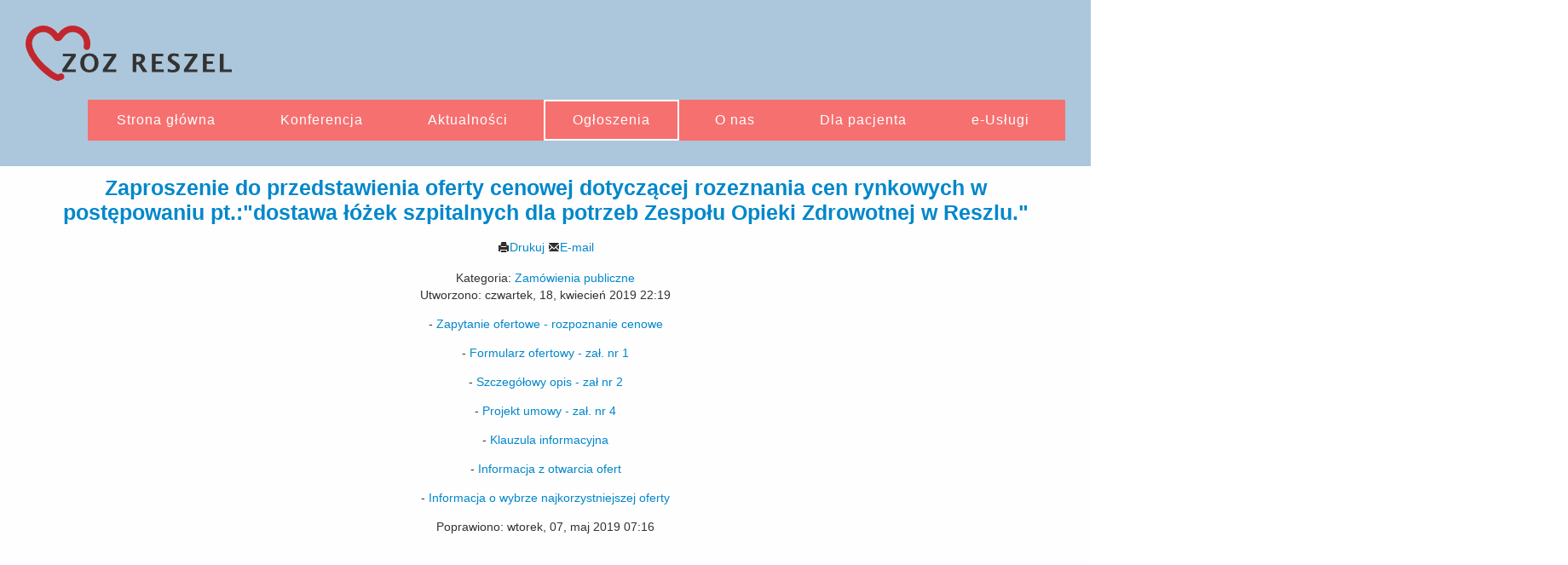

--- FILE ---
content_type: text/html; charset=utf-8
request_url: https://www.zozreszel.pl/ogloszenia/zamowienia-publiczne?start=40
body_size: 32813
content:
<!DOCTYPE html>
<html lang="pl-pl">
<head>
<meta name="viewport" content="width=device-width, initial-scale=1, maximum-scale=1">
<style type="text/css">
/**
 * @version		1.0.0
 * @package		63 Agency free for Joomla 3.x
 * @author		JoomlaXTC http://www.joomlaxtc.com
 * @copyright	Copyright (C) 2014 Monev Software LLC. All rights reserved.
 * @license		http://www.joomlaxtc.com/license JoomlaXTC Proprietary Use License
 */
/* ----------------------------------------------*/
/* A 00 - CSS Reset
/* ----------------------------------------------*/
html, body, div, span, applet, object, iframe,h1, h2, h3, h4, h5, h6, p, blockquote, pre,a, abbr, acronym, address, big, cite, code,del, dfn, em, font, img, ins, kbd, q, s, samp,
small, strike, strong, sub, sup, tt, var,dl, dt, dd, ol, ul, li,fieldset, form, label, legend,table, caption, tbody, tfoot, thead, tr, th, td {margin: 0;	padding: 0;	border: 0px none;}
table {border-collapse: separate; border-spacing: 0px;}
caption, th, td { text-align: left; font-weight: normal; border-collapse: collapse;}
blockquote:before, blockquote:after, q:before, q:after {}
blockquote, q {}
ul {list-style:none;}
li {list-style-type:none;list-style-image:none;}
a{color: inherit; text-decoration:none; }
td, div {font-size: 100%;}
* {padding:0;margin:0;}
body {margin:0;padding:0;height:100%;width:100%;}
/* ----------------------------------------------*/
/* A 01 - CSS Clearfix
/* ----------------------------------------------*/
.clearfix:after {visibility: hidden;display: block;font-size: 0;content: " ";clear: both;height: 0;}
* html .clearfix {zoom: 1;} /* IE6 */
*:first-child+html .clearfix {zoom: 1;} /* IE7 */
.clearBoth {clear:both;}
/* ----------------------------------------------*/
/* A 02 - CSS Float Classes
/* ----------------------------------------------*/
.floatLeft {float:left;}
.floatRight {float:right;}
/* ----------------------------------------------*/
/* A 03 - CSS Hide Text
/* ----------------------------------------------*/
a.hideTxt, span.hideTxt {display:block;}
.hideTxt {text-indent:-9999px;}
/* ----------------------------------------------*/
/* B 00 - XTC Menu Structure
/* ----------------------------------------------*/
#header ul.menu > li > a,#header ul.menu > li.active > a,#header ul.menu > li:hover > a{margin: 0 12px;padding: 8px 20px;text-align:center;position:relative;display:inline-block;letter-spacing: 1px;font-weight:100!important;}
#header ul.menu > li.parent:hover > a {margin: 0 12px;	padding: 8px 20px;text-align:center;position:relative;display:inline-block;}
#menuwrap ul.menu li.parent > ul > li > a,#menuwrap ul.menu li.parent > ul > li.active > a,
#menuwrap ul.menu li.parent > ul > li > a:hover {margin:4px!important;display:inline-block;}
#menuwrap ul.menu li.parent > ul {padding:8px!important;text-align:left;}
#menu ul.menu li.parent > ul ul{top:-2px;padding:4px;margin-left:194px;border-left:0px;}
/* Suckerfish - Dualfish Common CSS */
.suckerfish ul.menu,.dualfish ul.menu {margin:0;padding:0;}
.suckerfish ul.menu ul,.dualfish ul.menu ul {visibility:hidden;overflow:hidden;position:absolute;}
.suckerfish ul.menu ul:hover,.dualfish ul.menu ul:hover {overflow:visible;}
.suckerfish ul.menu > li,.dualfish ul.menu > li {display:block;float:left;margin-right:8px;padding: 4px 0;}
.suckerfish ul.menu > li > a,.dualfish ul.menu > li > a,.suckerfish ul.menu > ul > li > a,.dualfish ul.menu > ul > li > a {display:block;}
.dualfish ul.menu li a > span,.suckerfish ul.menu li a > span,.suckerfish ul.menu li a span.xmenu, .dualfish ul.menu li a span.xmenu  {padding:0;}
.suckerfish ul.menu li a img,.dualfish ul.menu li a img {padding:0;float:left;}
.suckerfish ul.menu li.xtcHover > ul,.dualfish ul.menu li.xtcHover > ul,.suckerfish ul.menu li > ul:hover,.dualfish ul.menu li > ul:hover {visibility:visible;}
.suckerfish ul.menu > li > ul li > ul, .dualfish ul.menu > li > ul li > ul {visibility:hidden;}
.suckerfish ul.menu li ul li.xtcHover a, .dualfish ul.menu li ul li.xtcHover a,.suckerfish ul.menu > li > ul > li > a:hover,.dualfish ul.menu > li > ul > li > a:hover,.dualfish ul.menu > li > ul li a,.suckerfish ul.menu > li > ul li a,.dualfish ul.menu > li > ul li.active a,.suckerfish ul.menu > li > ul li.active a {padding:0;line-height:46px;display:block;}
.suckerfish ul.menu > li > ul > li:hover > a, .dualfish ul.menu > li > ul > li:hover > a {position:relative;}
.suckerfish ul.menu li a > span.image-title, .dualfish ul.menu li a > span.image-title{margin:0 0 0 56px;padding:12px 0 0 0;display:block;}
/* Suckerfish */
#menuwrap ul.menu li.parent > ul,#menuwrap ul.menu li.parent > ul > li {list-style:square inside none!important;padding-left:24px;color:#fff;}
#menuwrap ul.menu li.parent > ul:hover,#menuwrap ul.menu li.parent > ul > li:hover {list-style:circle inside none!important;color:#fff;}
#menuwrap ul.menu li.parent > ul:active,#menuwrap ul.menu li.parent > ul > li:active {list-style:disc inside none!important;color:#fff;}
#menuwrap .suckerfish ul.menu > li ul li {min-width:210px;}
#menuwrap .suckerfish ul.menu > li ul li ul {margin:2px 0px 0px 194px;}
/* .dualfish */
#menuwrap .dualfish ul.menu > li > ul:hover {list-style:square inside none!important;}
#menuwrap .dualfish ul.menu > li > ul {width:390px;padding:8px!important;}
#menuwrap .dualfish ul.menu > li > ul > li {width:170px;margin:0;padding:0;position:relative;float:left;list-style:square inside none!important;padding-left:24px;color:#fff;}
#menuwrap .dualfish ul.menu > li > ul > li > ul {left:0px!important;width:250px;margin-top:-6px!important;}
#menuwrap .dualfish ul.menu > li > ul > li > ul > li > ul {left:0px!important;width:250px;margin-top:-2px;}
/* X-Menu */
.xmenu {text-transform:none;letter-spacing:0;font-size:11px!important; }
#header span.xmenu {padding-top:4px!important; margin-bottom:0!important;line-height:85%!important;}
ul.imgmenu{width:100%;display:table; float:right;}
ul.imgmenu li{display:table-cell;}
ul.imgmenu li:first-child{padding-left:0;}
ul.imgmenu img{float:left;padding:0 12px 0 0;width:3em;}
ul.imgmenu span.image-title{float:left; font-size:1em; display:inline-block; line-height:133%; }
/*Bottom Menu */
.bottommenu a {font-size:18px;}
.bottommenu li {padding-bottom:6px;border-bottom:1px solid #606060;margin-bottom:12px;}
/* ----------------------------------------------*/
/* C 00 - Joomla Content Styling
/* ----------------------------------------------*/
/*Content Pages Defaults*/
.row-fluid > .xtc-leading > div:first-child,.row-fluid > .xtc-leading > div:first-child+div,.row-fluid > .xtc-leading >div:first-child+div+div{margin-bottom:30px;}
select, textarea, input[type="text"], input[type="password"], input[type="datetime"], input[type="datetime-local"], input[type="date"], input[type="month"], input[type="time"], input[type="week"], input[type="number"], input[type="email"], input[type="url"], input[type="search"], input[type="tel"], input[type="color"], .uneditable-input{margin-bottom:12px;}
.row-fluid [class*="span"] {min-height: 0;}
.jcon.row.row-fluid {margin:0px!important;}
.row-fluid .span12{margin-left:0;}
h1.pagetitle,div.componentheading{position: relative;z-index: 20;}
h4.title {padding:18px 0 6px 0;font-size:21px;line-height:110%;}
/* Article Pages*/
.itemHeader {text-align:center;}
.article_tbl { display:table; width:100%;}
.article_row { display:table-row; }
.span6 .article_title h2,.span9 .article_title h2 {margin-left:-64px!important;}
.createdby,.modified,.parent-category-name,.category-name,.published,.create,.hits,.content-links-a,.content-links-b,.content-links-c {font-size:14px!important;margin-bottom:8px!important;padding-bottom:8px!important;}
.content-links-a,.content-links-b,.content-links-c {font-size:14px!important;margin-bottom:8px!important;padding-bottom:8px!important;border-bottom:1px dashed #ccc!important;}
.content-links {padding:14px 0 14px 0;}
li.content-links-a,li.content-links-b,li.content-links-c{padding-left:0px!important;}
.articleposition h3 {margin:0px!important;}
.articleimgal {margin-bottom:20px;}
.content_rating {padding-top:12px!important;}
.item-page h3 {padding:0px 0px 18px 0px;}
.article_info .btn{background:none!important;border-color:transparent!important;padding:0 18px 8px 18px;}
.article_info .btn-group.open .dropdown-toggle{background:none!important;border:none!important;box-shadow:none!important;}
span.caret{float:none!important;}
.article_info ul li{float:left;}
.article_info ul li a:hover,.article_info ul li a:focus{background:none!important;}
.xtc-full-img{margin:0;}
.itemJFullText {padding:20px 40px;}
div.article_header .icon-cog {color:#333;}
#component .itemHeaderNoImg  {padding: 0px 300px 0px!important;margin-top:0px;}
#component .edit.item-page {padding:20px;}
div.itemToolbar {padding:2px 0; border-bottom:0px solid #ccc;z-index:9;position:relative; }
	div.itemToolbar ul {text-align:center;list-style:none;padding:0;margin:0;}
	div.itemToolbar ul li {display:inline;list-style:none;padding:0 4px 0 8px!important;margin:0;text-align:center;background:none;font-size:12px;}
	div.itemToolbar ul > li:first-child {border:none;} /* remove the first CSS border from the left of the toolbar */
	div.itemToolbar ul li a {font-size:12px;font-weight:normal;}
	textarea#commentText.inputbox {margin-bottom:12px;}
div.itemCommentsForm input#userName.inputbox, div.itemCommentsForm input#commentEmail.inputbox, div.itemCommentsForm input#commentURL.inputbox {width:310px!important;text-align:center!important;}
input#userName.inputbox,input#commentEmail.inputbox,input#commentURL.inputbox {padding: 12px 8px;}
input#submitCommentButton.button {padding:14px 32px!important;margin:12px 0 80px; width:310px;}
/* ----------------------------------------------*/
/* CATEGORY BLOG */
/* Category Title Header */
.span12 .jcatHeader {text-align:left;color:#fff;float:left;margin:160px 0 0 0;position: absolute;
z-index: 4;padding:0 20px 20px;background:rgba(0, 0, 0, 0.9);}
.span11 .jcatHeader, .span10 .jcatHeader, .span9 .jcatHeader,.span8 .jcatHeader,.span7 .jcatHeader,.span6 .jcatHeader,.span5 .jcatHeader,.span4 .jcatHeader,.span3 .jcatHeader,.span2 .jcatHeader,.span1 .jcatHeader {text-align:left;color:#fff;float:left;margin:160px 0 0 48px;position: absolute;
z-index: 4;padding:0 20px 20px;background:rgba(0, 0, 0, 0.9);}
.jcatHeader h2 {color:#fff;font-weight:bold;font-size:32px;}
.category_header span, .article_header span, .action span {font-size:11px;line-height:144%;display:inline-block;}
.xtc-category-col {margin-top:40px;}
.span6 .xtc-category-col {margin-top:25px;}
.span12 .categorytop {background:#000;width:100%;margin:-150px -300px 50px -300px;padding:0 300px;float:left;min-height:420px!important;max-height:430px!important;overflow:hidden;}
.categorytop {background:#000;width:100%;margin:-100px 0px 0px 0px;padding:0px;float:left;min-height:420px!important;max-height:430px!important;overflow:hidden;}
div.catHeader {text-align:left;color:#fff;float:left;margin:150px 0 0 0;position: absolute;
z-index: 4;padding:0 20px 20px;background:rgba(0, 0, 0, 0.9);}
div.catHeader h2 {color:#fff;font-weight:bold;font-size:32px;}
.span12 .catImageContainer{padding: 0px;float:right;margin: 15px -300px 0 0;position:relative;}
.catImageContainer{padding: 0px;float:right;margin: 15px 0px 0 0;position:relative;}
.catImageContainer img {max-width:100%!important;}
.xfieldstxt {width:320px;padding:28px 0 0;border-top:3px solid #B6383A;margin-top:28px;color:#fff;}
.aboutwrap {padding:24px; margin-bottom:6%; background:#fff; border:1px solid #ededed;border-radius:2px; -moz-border-radius:2px; -webkit-border-radius:2px; }
.aboutwrap:hover {-moz-box-shadow: -1px 1px 16px #e9e9e9;-webkit-box-shadow: -1px 1px 16px #e9e9e9;box-shadow: -1px 1px 16px #e9e9e9;}
.aboutmainwrap .lastrow > div > div{margin-bottom:0;}
.aboutwrap img {margin-bottom:24px;}
.aboutwrap h2 {padding:0;}
.aboutwrap p {margin-top:20px;}
.aboutwrap a.rmore1 {display:block!important;}
/* Category Columns  */
.xtc-category-col.cols-6.item,.xtc-category-col.cols-5.item,.xtc-category-col.cols-4.item,.xtc-category-col.cols-3.item,.xtc-category-col.cols-2.item,.xtc-category-col.cols-1.item,.items-leading.xtc-leading .span3 .cat-item,.items-leading.xtc-leading .span6 .cat-item  {padding-bottom:40px!important;}
.xtc-category-col.cols-1.item {padding-bottom:40px;}
.xtc-leading > div:first-child+div+div+div /* Third column */{margin-left:0;}
.xtc-category-col .cols-2 .column-1 {border-right: 4px #ccc;}
.span12 .xtc-intro,.itemList  {width:100%;}
.xtc-intro,.itemList,.items-leading  {margin: 0 auto;}
.cat-item {position:relative;margin-bottom:40px!important;text-align:center;}
.cat-item .span3 {margin-left:0px!important;}
.cat-item div.action{position:absolute;bottom:24px;right:30px;}
.cat-item div.action img,div.action img{width:12px;}
.cat-item div.action span{padding-right:10px;margin:0 12px 0 0;border-right:1px solid #CCCCCC;}
.cat-item div.action span:first-child{padding-right:0;margin:0;border-right:none;}
.xtc-category-col.cols-2 .imagepe  {float:right;}
div.span9.maincontent {float:right!important;}
/* Category Content Titles */
div.items-leading.xtc-leading div.span6 h2.cat_title {font-size:42px!important;}
.xtc-intro div.span3 h2.cat_title {font-size:24px!important;}
/* .span6 h2.cat_title */
div.items-leading.xtc-leading.span12 div.span6 h4 {font-size:28px;letter-spacing:-1px;}
div..items-leading.xtc-leading .span6 .cat-item{margin-bottom:20px;}
div.items-leading.xtc-leading .span6 p {padding-bottom: 8px!important;}
div.items-leading.xtc-leading.span12 div.span6 .cat-item div.action {bottom:-21px;}
.category_text p {margin:1em 0!important;}
.catItemImage {margin-bottom:18px!important;z-index:1!important;position:relative;}
.category_date{float:left;}
.category_info{margin:0 0 0 96px;}
/* Category Images */
.catItemImage {margin-bottom:18px!important;z-index:1!important;position:relative;opacity:1;overflow:none;}
.catItemImage:hover {opacity:0.9;}
.imagepe {margin:16px 0;}
.imagepe img {width:15px;height:15px;padding:12px;border-radius:50%;border:1px solid #999;}
/* Category left,right, and center Feature Article Display Features */
div.items-leading.xtc-leading div.span6 .catItemCategory,
div.items-leading.xtc-leading div.span6 .catItemAuthor,
div.items-leading.xtc-leading div.span6 .catItemDateCreated,
div.items-leading.xtc-leading div.span6 .catItemIntroText {display:none!important;}
div.items-leading.xtc-leading.span12 div.span6 .category_text p {display:none;}
/* Category List*/
.categories-list li{border-top:1px solid #CCCCCC;padding:10px 0;}
.categories-list ul li ul li h4{font-size:0.975em;}
.categories-list ul li span{font-size:0.875em;}
tr.cat-list-row0 td,tr.cat-list-row1 td{ border-bottom: 1px solid #ccc;padding: 20px 5px 20px;font-family:Arial, Helvetica, sans-serif!important;font-size:14px;}
div.display-limit {margin-bottom:20px;}
th.hits,th.hits a{font-size:22px;}
.webtitle,.webtitle p{font-size:24px;}
tr.cat-list-row0 td p,tr.cat-list-row1 td p{margin:0!important;padding:0!important;}
/*More Articles */
.items-more {margin-top:40px;text-align:center;font-size:18px;padding: 0px 0px 16px 0;}
.items-more ol {margin:0;margin:24px 0;}
.items-more span {font-size:30px;text-align:center;border-bottom:1px solid #333;}
/*Read More */
.readmore1 {text-align:center;}
.readmorewrap {float:left;max-width:60%;margin:18px 0 0 4px;}
.readmore{float:left;}
.readmore a span {font-size:100%;padding-right:8px;}
.readmore a {font-weight:bold;color:#999;font-size:0.85em;display:inline-block;text-transform:uppercase;-moz-border-radius:3px; -webkit-border-radius:3px; border-radius:3px;float:left;}
.rmore1 {display:inline-block;text-align:center!important;font-size:1em;padding:6px 12px;}
/* Buttons */
.btn input,.btn button{margin:0;padding:0px;border-radius:1px;-moz-border-radius:1px;-webkit-border-radius:1px;display:block;font-family:Arial,Helvetica,sans-serif;font-size:18px;padding:10px 20px;text-align:center;letter-spacing:1px;}
.btn {-moz-border-radius:1px;-webkit-border-radius:1px;border-radius:1px;display:inline-block;font-size:13px;padding:8px 18px;text-decoration:none; box-shadow:none; -webkit-box-shadow:none; -moz-box-shadow:none;}
.button, button {padding: 5px 26px !important;}
.btn-group.pull-right.open a{padding:9px 19px;}
.btnlogin{padding:5px 18px!important;border:none!important;}
a.btn.dropdown-toggle {margin-top:-24px!important;background:transparent!important;}
a.btn.dropdown-toggle i.icon-cog {color:#333!important;}
a.btn.dropdown-toggle .caret {border-top: 4px solid #333!important;border-right: 4px solid transparent!important;border-left: 4px solid transparent;}
.actions {text-align:right;margin-bottom:12px;}
/* Pagination */
.Pagination ul {text-align: center;color:#fff;max-width:100%;}
a.pagenav {color:#fff;}
a.pagenav:hover {color:#f1f1f1;}
.Pagination ul li {display: inline;}
.Pagination .pagenav {padding:12px 16px;}
.Pagination .pagenav:hover {padding:12px 16px;}
.pagination ul > li > a,.pagination ul > li > span{font-size:87%;line-height:28px;font-weight:bold;}
.span12 .itemNav_pre {padding: 30px 0 30px 8px;margin-left:-8px;float:left;width:49.99%;text-align:left;display:inline-block;}
.span11 .itemNav_pre,.span10 .itemNav_pre, .span9 .itemNav_pre,.span8 .itemNav_pre,.span7 .itemNav_pre,.span6 .itemNav_pre,.span5 .itemNav_pre,.span4 .itemNav_pre,.span3 .itemNav_pre,.span2 .itemNav_pre,.span1 .itemNav_pre {padding: 30px 8px 30px 0px;margin-left:-8px;float:left;width:50%;text-align:left;display:inline-block;}
.span12 .itemNav_next {padding: 30px 8px 30px 0px;margin-right:-8px;float:right;width:50%;text-align:right;display:inline-block;}
.span11 .itemNav_next,.span10 .itemNav_next, .span9 .itemNav_next,.span8 .itemNav_next,.span7 .itemNav_next,.span6 .itemNav_next,.span5 .itemNav_next,.span4 .itemNav_next,.span3 .itemNav_next,.span2 .itemNav_next,.span1 .itemNav_next {padding: 30px 0px 30px 8px;margin-right:-8px;float:right;width:50%;text-align:right;display:inline-block;}
a.itemPrevious {/*position:absolute;padding: 6px 12px!important;*/}
a.itemNext  {padding: 8px 12px!important;}
.pager a, .pager span{background:none!important;border:none!important;}
.counter {text-align:center;padding: 12px 0px 32px 0px;}
.counter p {margin:0px!important;}
/* Email Print Edit Icons */
.iconwrap {float:left;max-width:20%;margin:18px 0 0 0;}
div.action{position:relative;bottom:0;}
div.action.float:right img {width:10px!important;}
email-icon img {width:10px!important;}
.iconbar{float:right;}
.pull-right {color:#f1f1f1;}
.imagepe img {width:15px;height:12px;padding:12px;border:1px solid #999;margin-right:10px;}
/* Weblinks */
td.wb-title h4.title {font-size:36px!important;font-weight:100!important;}
th.hits {font-size:100%!important;}
/* Search */
label {display:inline-block!important;}
dd.result.result-created {margin-bottom:20px;}
form#searchForm .counter {background:transparent;color:#333;}
/* Contact */
div.contact.row-fluid span.subheading-category {display:inline-block;margin-bottom:12px 0 20px;}
div.contact.row-fluid h3 {margin-bottom:20px;font-size:1.5em;font-weight:normal;}
div.contact.row-fluid h2 {margin:-15px 0 20px -5px;padding:0;font-size:3em;font-weight:normal;}
div.contact.row-fluid div.ctfields img {margin-top:-10px;}
#contact-form #input {width:80%!important;}
div.contact.row-fluid h3 {color:#333;}
/* Breadcrumbs */
div.breadcrumbs { padding:6px 4px 0 4px;text-align:left;border-top: 1px solid #f7f7f7;border-bottom: 1px solid #f7f7f7;margin-top:0px}
div.breadcrumbs a.pathway, div.breadcrumbs span.here {display:inline-block; padding-bottom:4px;}
span.showHere {color:#333;padding:0 5px 0 0;text-transform:uppercase;font-size:12px;}
a.pathway {color:#333!important;padding:0 5px 0 0;font-size:12px; text-transform:uppercase;}
span.here {color:#333!important;padding-left:0;text-transform:uppercase;font-size:12px;}
/* Admin */
#adminForm label{font-size: 0.875em;font-weight:bold;line-height:42px;}
/* Login */
div.login-fields {margin-bottom:12px;}
form#login-form > ul > li {line-height:144%!important;}
form#login-form > ul > li a {font-size:10px;font-weight:bold;text-transform:uppercase;}
/* Forms */
div.phrases-box {margin:0 0 12px 0;}
div.form-limit {margin-top:18px;}
.formwrap,form#finder-search {text-align:left; width:60%; padding:42px 42px 22px;  border:5px solid #ffffff; outline:1px solid #f1f1f1; -webkit-border-radius:3px; -moz-border-radius:3px; border-radius:3px;background:#fff;margin:44px 0px;}
.formwrap h1.pagetitle span {background-color:#fff!important;}
a#advanced-search-toggle {display:inline-block; margin: 16px 0 0 154px;}
.formwrap ul {margin-top:12px;}
.formwrap li {font-size:10px!important; text-transform:uppercase!important; list-style: inside; padding-top:4px;}
/* ----------------------------------------------*/
/* C 06 - Custom Joomla Content Styling
/* ----------------------------------------------*/
.videoWrapper {position: relative;	padding-bottom: 56.25%; /* 16:9 */height: 0;}
.videoWrapper iframe {position: absolute;top: 0;left: 0;width: 100%;height: 100%;}
.imgframe {background:#f7f7f7; border-top:1px solid #e6e6e6;border-left:1px solid #e6e6e6;border-right:1px solid #e6e6e6;padding:8px;}
.wallframe {padding:8px;max-width:97%;}
.imgframe {padding:8px;}
div#bottom1 ul li {list-style:none;}
/* ----------------------------------------------*/
/* S 00 -  MODULE STYLING
/* ----------------------------------------------*/
/* Module Content H3 Override */
#left .module:first-child h3,#right .module:first-child h3{border-top:none!important;}
/* Module H3 Titles */
h3.moduletitle i{vertical-align:middle; line-height:100%;}
h3.moduletitle i:before{vertical-align:middle;}
.lefttitle h3.moduletitle {float:left;}
/* MODULE SUFFIX - box */
.box h3 span, .darkbox h3 span,.bluebox h3 span,.redbox h3 span,.greenbox h3 span,.orangebox h3 span,.purplebox h3 span,.yellowbox h3 span,.stylebox h3 span,.transparentbox h3 span{color:#fff!important;}
.box h3,.darkbox h3,.bluebox h3,.redbox h3,.greenbox h3,.orangebox h3,.purplebox h3,.yellowbox h3,.stylebox h3,.lightbox h3,.transparentbox h3 {background:none!important;border:none!important;padding: 30px 20px 0px 20px!important;}
.transparentbox {background-color:rgba(0,0,0,0.5)!important;color:#fff!important;}
.darkbox{background:#222222!important; color:#fff!important; }
.bluebox{background:#0480be!important; color:#fff!important; }
.redbox{background:#ff4057!important; color:#fff!important; }
.greenbox{background:#404F0A!important; color:#fff!important; }
.orangebox{background:#D46511!important; color:#fff!important; }
.purplebox{background:#7714A8!important; color:#fff!important; }
.yellowbox{background:#e9c25d!important; color:#fff!important; }
.lightbox {background:#fafafa!important; }
.lightbox h3{background:none!important;border:none!important;}
.lightbox h3 span{color:#333!important;}
.box .modulecontent,.darkbox .modulecontent,.bluebox .modulecontent,.redbox .modulecontent,.greenbox .modulecontent,.orangebox .modulecontent,.purplebox .modulecontent,.yellowbox .modulecontent,.lightbox .modulecontent,.stylebox .modulecontent {padding:20px;}
/* MODULE SUFFIX - underline */
.module > h3.underline {padding: 20px 0px!important;}
.underline h3 span {color:#ccc!important;}
.underline h3 {border-bottom:3px solid #ccc;background:none!important;}
.underlinedark h3 span {color:#666!important;}
.underlinedark h3 {border-bottom:3px solid #666666;background:none!important;}
.underlineblue h3 span {color:#0480be!important;}
.underlineblue h3 {border-bottom:3px solid #0480be;background:none!important;}
.underlinered h3 span {color:#B6383A!important;}
.underlinered h3 {border-bottom:3px solid #B6383A;background:none!important;}
.underlinegreen h3 span {color:#404F0A!important;}
.underlinegreen h3 {border-bottom:3px solid #404F0A;background:none!important;}
.underlineorange  h3 span {color:#D46511!important;}
.underlineorange h3 {border-bottom:3px solid #D46511;background:none!important;}
.underlinepurple h3 span {color:#7714A8!important;}
.underlinepurple h3 {border-bottom:3px solid #7714A8;background:none!important;}
.underlineyellow h3 span {color:#e9c25d!important;}
.underlineyellow h3 {border-bottom:3px solid #e9c25d;background:none!important;}
/* MODULE SUFFIX - icons */
.alerts h3,.articlez h3,.briefcase h3,.camera h3,.cart h3,.ccards h3,.chart h3,.clack h3,.cboard h3,.clock h3,.comment h3,.envelope h3,.file h3,.film h3,.graph h3,.heart h3,.inbox h3,.mic h3,.movie h3,.paperclip h3,.phone h3,.phones h3,.picto h3,.radar h3,.srch h3,.speech h3,.stylus h3,.tagz h3,.userz h3,.world h3{color:#999;padding-top:14px!important;padding-bottom:14px!important;}
.alert h3 span.rest,.articlez h3 span.rest,.briefcase h3 span.rest,.camera h3 span.rest,.cart h3 span.rest,.ccards h3 span.rest,.chart h3 span.rest,.clack h3 span.rest,.cboard h3 span.rest,.clock h3 span.rest,.comment h3 span.rest,.envelope h3 span.rest,.file h3 span.rest,.film h3 span.rest,.graph h3 span.rest,.heart h3 span.rest,.inbox h3 span.rest,.mic h3 span.rest,.movie h3 span.rest,.paperclip h3 span.rest,.phone h3 span.rest,.phones h3 span.rest,.picto h3 span.rest,.radar h3 span.rest,.srch h3 span.rest,.speech h3 span.rest,.stylus h3 span.rest,.tagz h3 span.rest,.userz h3 span.rest,.world h3 span.rest{color:#999;}
.cboard h3 span.first_word,.alerts h3 span.first_word,.articlez h3 span.first_word,.briefcase h3 span.first_word,.camera h3 span.first_word,.cart h3 span.first_word,.ccards h3 span.first_word,.chart h3 span.first_word,.clack h3 span.first_word,.clock h3 span.first_word,.comment h3 span.first_word,.envelope h3 span.first_word,.file h3 span.first_word,.film h3 span.first_word,.graph h3 span.first_word,.heart h3 span.first_word,.inbox h3 span.first_word,.mic h3 span.first_word,.movie h3 span.first_word,.paperclip h3 span.first_word,.phone h3 span.first_word,.phones h3 span.first_word,.picto h3 span.first_word,.radar h3 span.first_word,.srch h3 span.first_word,.speech h3 span.first_word,.stylus h3 span.first_word,.tagz h3 span.first_word,.userz h3 span.first_word,.world h3 span.first_word{color:#999;background-size:20%!important;background-position:0 50%!important;background-repeat:no-repeat!important;padding-left:60px!important;}
.alerts h3 span.first_word{background-image:url(https://zozreszel.pl/templates/63agencyfree/images/icons/alert.png)!important;}
.articlez h3 span.first_word{background-image:url(https://zozreszel.pl/templates/63agencyfree/images/icons/article.png)!important;}
.briefcase h3 span.first_word{background-image:url(https://zozreszel.pl/templates/63agencyfree/images/icons/briefcase.png)!important;}
.camera h3 span.first_word{background-image:url(https://zozreszel.pl/templates/63agencyfree/images/icons/camera.png)!important;}
.cart h3 span.first_word{background-image:url(https://zozreszel.pl/templates/63agencyfree/images/icons/cart.png)!important;}
.ccards h3 span.first_word{background-image:url(https://zozreszel.pl/templates/63agencyfree/images/icons/ccards.png)!important;}
.chart h3 span.first_word{background-image:url(https://zozreszel.pl/templates/63agencyfree/images/icons/chart.png)!important;}
.clack h3 span.first_word{background-image:url(https://zozreszel.pl/templates/63agencyfree/images/icons/clack.png)!important;}
.cboard h3 span.first_word{background-image:url(https://zozreszel.pl/templates/63agencyfree/images/icons/clipboard.png)!important;}
.clock h3 span.first_word{background-image:url(https://zozreszel.pl/templates/63agencyfree/images/icons/clock.png)!important;}
.comment h3 span.first_word{background-image:url(https://zozreszel.pl/templates/63agencyfree/images/icons/comment.png)!important;}
.envelope h3 span.first_word{background-image:url(https://zozreszel.pl/templates/63agencyfree/images/icons/envelope.png)!important;}
.file h3 span.first_word{background-image:url(https://zozreszel.pl/templates/63agencyfree/images/icons/file.png)!important;}
.film h3 span.first_word{background-image:url(https://zozreszel.pl/templates/63agencyfree/images/icons/film.png)!important;}
.graph h3 span.first_word{background-image:url(https://zozreszel.pl/templates/63agencyfree/images/icons/graph.png)!important;}
.heart h3 span.first_word{background-image:url(https://zozreszel.pl/templates/63agencyfree/images/icons/heart.png)!important;}
.inbox h3 span.first_word{background-image:url(https://zozreszel.pl/templates/63agencyfree/images/icons/inbox.png)!important;}
.mic h3 span.first_word{background-image:url(https://zozreszel.pl/templates/63agencyfree/images/icons/mic.png)!important;}
.movie h3 span.first_word{background-image:url(https://zozreszel.pl/templates/63agencyfree/images/icons/movie.png)!important;}
.paperclip h3 span.first_word{background-image:url(https://zozreszel.pl/templates/63agencyfree/images/icons/paperclip.png)!important;}
.phone h3 span.first_word{background-image:url(https://zozreszel.pl/templates/63agencyfree/images/icons/phone.png)!important;}
.phones h3 span.first_word{background-image:url(https://zozreszel.pl/templates/63agencyfree/images/icons/phones.png)!important;}
.picto h3 span.first_word{background-image:url(https://zozreszel.pl/templates/63agencyfree/images/icons/picto.png)!important;}
.radar h3 span.first_word{background-image:url(https://zozreszel.pl/templates/63agencyfree/images/icons/radar.png)!important;}
.srch h3 span.first_word{background-image:url(https://zozreszel.pl/templates/63agencyfree/images/icons/search.png)!important;}
.speech h3 span.first_word{background-image:url(https://zozreszel.pl/templates/63agencyfree/images/icons/speech.png)!important;}
.stylus h3 span.first_word{background-image:url(https://zozreszel.pl/templates/63agencyfree/images/icons/stylus.png)!important;}
.tagz h3 span.first_word{background-image:url(https://zozreszel.pl/templates/63agencyfree/images/icons/tag.png)!important;}
.userz h3 span.first_word{background-image:url(https://zozreszel.pl/templates/63agencyfree/images/icons/user.png)!important;}
.world h3 span.first_word{background-image:url(https://zozreszel.pl/templates/63agencyfree/images/icons/world.png)!important;}
/* MODULE SUFFIX - tabbed */
.tabbed h3,.tabbedlight h3,.tabbeddark h3,.tabbedblue h3,.tabbedgreen h3,.tabbedred h3,.tabbedyellow h3,.tabbedorange h3,.tabbedpurple h3{padding:0!important;text-align:center;font-family: SourceLight, Arial, Helvetica, sans-serif!important;font-weight:100!important;}
.tabbed h3 span,.tabbedlight h3 span,.tabbeddark h3 span,.tabbedblue h3 span,.tabbedgreen h3 span,.tabbedred h3 span,.tabbedyellow h3 span,.tabbedpurple h3 span,.tabbedorange h3 span{padding:24px 0px 24px 0px!important;text-transform:none!important;display:block;font-weight:100!important;}
.tabbed,.tabbedlight,.tabbeddark,.tabbedblue,.tabbedgreen,.tabbedred,.tabbedyellow,.tabbedpurple ,.tabbedorange {padding:0px!important;}
.tabbed .modulecontent,.tabbedlight .modulecontent ,.tabbeddark .modulecontent,.tabbedblue .modulecontent,.tabbedgreen .modulecontent,.tabbedred .modulecontent,.tabbedyellow .modulecontent,.tabbedpurple .modulecontent,.tabbedorange .modulecontent {}
.tabbedblue h3{border-bottom-color:#0480be!important;background:none!important;}
.tabbedlight h3{border-bottom-color:#f7f7f7!important;background:none!important;}
.tabbeddark h3{border-bottom-color:#666666!important; background:none!important;}
.tabbedred h3{border-bottom-color:#ff4057!important;background:none!important;}
.tabbedgreen h3{border-bottom-color:#404F0A!important;background:none!important;}
.tabbedorange h3{border-bottom-color:#D46511!important;background:none!important;}
.tabbedpurple h3{border-bottom-color:#7714A8!important;background:none!important;}
.tabbedyellow h3{border-bottom-color:#e9c25d!important;background:none!important;}
.tabbedblue h3 span{background:#0480be!important;color:#fff!important;}
.tabbedlight h3 span{background:#fafafa!important;color:#999!important;}
.tabbeddark h3 span{background:#666666;color:#fff!important;}
.tabbedred h3 span{background:#ff4057!important;color:#fff!important;}
.tabbedgreen h3 span{background:#404F0A!important;color:#fff!important;}
.tabbedpurple h3 span{background:#7714A8!important;color:#fff!important;}
.tabbedorange h3 span{background:#D46511!important;color:#fff!important;}
.tabbedyellow h3 span{background:#e9931a!important;color:#fff!important;}
/* MODULE SUFFIX - colors */
.blue h3,.ltgrey h3,.dkgrey h3,.red h3,.green h3,.aqua h3,.pink h3,.yellow h3,.purple h3,.orange h3{border:none!important;background:transparent!important;}
.blue h3 span {color:#0480be!important;}
.ltgrey h3 span {color:#ccc!important;}
.dkgrey h3 span {color:#666666!important;}
.red h3 span {color:#ff4057!important;}
.green h3 span {color:#404F0A!important;}
.purple h3 span {color:#7714A8!important;}
.orange h3 span {color:#D46511!important;}
.yellow h3 span {color:#e9c25d!important;}
.white h3 span {color:#fff!important;}
/* MODULE SUFFIX - borderwrap */
.bwrap {padding:0 24px 24px 24px!important;margin-bottom:10%!important;background:#fff!important;border:1px solid #ededed!important;border-radius:2px;-moz-border-radius:2px;-webkit-border-radius:2px;}
.bwrap h3.moduletitle{padding:13px 24px; margin-left:-24px; margin-right:-24px;}
/* MODULE SUFFIX - modblank */
.modblank .modulecontent{padding:0px;}
.module.title-off.modblank,.module.title-off.modblank h3{background:transparent!important;}
/* MODULE SUFFIX - nopad */
.nopad,.nopad .modulecontent,.nopad .module {padding:0px!important;}
/* MODULE SUFFIX - nopadlr */
.nopadlr,.nopadlr .modulecontent{padding-left:0px!important;padding-right:0px!important;}
/* MODULE SUFFIX - nomarg */
.nomarg {margin:0px!important;}
.module.nomargin {margin:0px!important;}
/* MODULE SUFFIX - nopadbt */
.module.nopadbt {padding: 0px 30px!important;}
/* MODULE SUFFIX - mobileshow */
.mobileshow {display:none;}
.nobottompad .modulecontent {padding-bottom:0px!important;}

/* ----------------------------------------------*/
/* MOD 00 - Deluxe News Module
/* ----------------------------------------------*/
.modtit {font-size:48px;line-height:48px;}
.leftlarge .catItemImage,.rightlarge .catItemImage,.centerlarge .catItemImage{position:relative;display:block;margin-bottom:14px;}
.newsright1 {margin-bottom:15px;padding-bottom:15px; }
.newsright1 a {display:block;margin-bottom:12px;}
.newsright1 p {font-size:12px!important; text-transform:uppercase;}
.wallframe {background:#f7f7f7; border:1px solid #e6e6e6;}
.imgframe {background:#f7f7f7; border-top:1px solid #e6e6e6;border-left:1px solid #e6e6e6;border-right:1px solid #e6e6e6;}
.wallpage {table-layout:fixed!important;}
.wallslider{display:block!important;}

/* ----------------------------------------------*/
/* MOD 01 - Custom Html Module Main Slide
/* ----------------------------------------------*/
.widthfull {background: rgba(255,255,255,0.65)}
.mainslide {padding:70px 0;}
.mainslide h1 {font-size:90px;letter-spacing:-6px;}
.mainslide p {font-size:1.4em; margin-top:24px; max-width:800px;font-weight:100!important;}

/* ----------------------------------------------*/
/* MOD 02 - Custom Html Module Bottom
/* ----------------------------------------------*/
.bottomarticle h1 {margin-top:0!important;color:#fff;padding-bottom:24px;}
.videoarticle a {font-family: Arial, Helvetica sans-serif; color:#fff; padding:14px 70px; font-size:24px; border:3px solid #fff; display:inline-block; }
.videoarticle p.icon {width:160px; height:160px; border-radius:50%;display:inline-block;}
.videoarticle i {color:#fff!important;  margin-top:44px;}
.videoarticle h1.location {color:#fff!important; margin:32px 0 40px;}

/* ----------------------------------------------*/
/* H 01 - JomSocial Fixes
/* ----------------------------------------------*/
#community-wrap .app-box {border: 0px solid rgb(218, 218, 218)!important;background: none!important;}
#community-wrap .input-append, #community-wrap .input-prepend {margin-top:10px;}
.cGuest .btn {border-color:#ccc!important;color:#ccc!important;}
#community-wrap .input-prepend .add-on {padding-top:10px;}
input#keyword.input-block-level {padding:10px 8!important;}

/* ----------------------------------------------*/
/* P 00 - Image Gallery 
/* ----------------------------------------------*/
.imagegalleryplg img {margin:0px!important;border:0px solid #ccc;padding:0px!important;-moz-box-shadow:0px 0px 0px 0px #fff!important;-webkit-box-shadow:0px 0px 0px 0px #fff!important;box-shadow:0px 0px 0px 0px #fff!important;}
.imagegalleryplg img {width:33.333%!important;}
/*  Simple Image Gallery Pro fix */
#lbOverlay {z-index: 999998!important;}
#lbCenter, #lbBottomContainer {z-index: 999999!important;}
#sbox-content {background:#fff;}
#sbox-window {z-index: 99999999999!important;}
#fancybox-wrap {z-index: 99999999999!important;}

/* ----------------------------------------------*/
/* T 01 MOBILE
/* ----------------------------------------------*/
.mobilebtn {display:none;}
a.buttontools{margin-top:0;display:inline-block;text-align:center!important;width:32px;height:32px;border-radius:2px;-moz-border-radius:2px;-webkit-border-radius:2px;-o-border-radius:2px;font-size:18px;}
a.buttontools i {font-size:15px;}
.mobilebtn select {display:none;}
.mmobile {text-align:center;padding: 0px 24px;}
body.mobile{padding:0px;width:100%;background:#fff!important;}
body.mobile #63mobile{background:#ffff!important;}/**
 * @version		1.0.0
 * @package		63 Agency free for Joomla 3.x
 * @author		JoomlaXTC http://www.joomlaxtc.com
 * @copyright	Copyright (C) 2014 Monev Software LLC. All rights reserved.
 * @license		http://www.joomlaxtc.com/license JoomlaXTC Proprietary Use License
 */
/* FONT FACE FOR TEMPLATE TEXT */
@font-face {
    font-family: 'SourceBlack';
    src: url('https://zozreszel.pl/templates/63agencyfree/fonts/Source/sourcesanspro-black-webfont.eot');
    src: url('https://zozreszel.pl/templates/63agencyfree/fonts/Source/sourcesanspro-black-webfont.eot?#iefix') format('embedded-opentype'),
         url('https://zozreszel.pl/templates/63agencyfree/fonts/Source/sourcesanspro-black-webfont.woff') format('woff'),
         url('https://zozreszel.pl/templates/63agencyfree/fonts/Source/sourcesanspro-black-webfont.ttf') format('truetype'),
         url('https://zozreszel.pl/templates/63agencyfree/fonts/Source/sourcesanspro-black-webfont.svg') format('svg');
    font-weight: normal;
    font-style: normal;}
@font-face {
     font-family: 'Source';
    src: url('https://zozreszel.pl/templates/63agencyfree/fonts/Source/sourcesanspro-light-webfont.eot');
    src: url('https://zozreszel.pl/templates/63agencyfree/fonts/Source/sourcesanspro-light-webfont.eot?#iefix') format('embedded-opentype'),
         url('https://zozreszel.pl/templates/63agencyfree/fonts/Source/sourcesanspro-light-webfont.woff') format('woff'),
         url('https://zozreszel.pl/templates/63agencyfree/fonts/Source/sourcesanspro-light-webfont.ttf') format('truetype'),
         url('https://zozreszel.pl/templates/63agencyfree/fonts/Source/sourcesanspro-light-webfont.svg') format('svg');
     font-weight: 100!important;
     font-style: normal;
}
@font-face {
     font-family: 'Source';
    src: url('https://zozreszel.pl/templates/63agencyfree/fonts/Source/sourcesanspro-italic-webfont.eot');
    src: url('https://zozreszel.pl/templates/63agencyfree/fonts/Source/sourcesanspro-italic-webfont.eot?#iefix') format('embedded-opentype'),
         url('https://zozreszel.pl/templates/63agencyfree/fonts/Source/sourcesanspro-italic-webfont.woff') format('woff'),
         url('https://zozreszel.pl/templates/63agencyfree/fonts/Source/sourcesanspro-italic-webfont.ttf') format('truetype'),
         url('https://zozreszel.pl/templates/63agencyfree/fonts/Source/sourcesanspro-italic-webfont.svg') format('svg');
     font-weight: normal;
     font-style: italic;
}
@font-face {
     font-family: 'Source';
    src: url('https://zozreszel.pl/templates/63agencyfree/fonts/Source/sourcesanspro-bold-webfont.eot');
    src: url('https://zozreszel.pl/templates/63agencyfree/fonts/Source/sourcesanspro-bold-webfont.eot?#iefix') format('embedded-opentype'),
         url('https://zozreszel.pl/templates/63agencyfree/fonts/Source/sourcesanspro-bold-webfont.woff') format('woff'),
         url('https://zozreszel.pl/templates/63agencyfree/fonts/Source/sourcesanspro-bold-webfont.ttf') format('truetype'),
         url('https://zozreszel.pl/templates/63agencyfree/fonts/Source/sourcesanspro-bold-webfont.svg') format('svg');
     font-weight: bold;
     font-style: normal;
}

h1.slidetitle {font-family: Arial, Helvetica, sans-serif!important;}
	
.category, a.mainlevel, div.pagination a,ul.pagenav a,.items-more h3,.featurearticles p, h4.news a,h5.month,h5.day,span.here, div.itemListCategory h1,  .flatgreybutton1, .callwrap1 h1, h1.slide,.k2Container .rl_guest,.k2Container .rl_add,.k2Container .rl_remove,div.itemComments ul.itemCommentsList li span.commentDate,div.itemComments ul.itemCommentsList li span.commentAuthorName,div.userExtendedFieldsSocialProfiles h3,div.userExtendedFieldsContactDetails h3,div.userExtendedFieldsContactDetails ul li,.jlogintext a,.firstbutton,.centerbutton,.lastbutton, #eblog-wrapper,.eblog-joomla,.showHere,span.here,.itemVideoBlock h1,.jnewstext h4 ,span.readinglistbtn,.rl_link, .rl_add, .rl_remove, .rl_guest,.rl_link:hover, .rl_add:hover, .rl_remove:hover, .rl_guest:hover, .rl_link:active, .rl_add:active, .rl_remove:active, .rl_guest:active, .rl_link:focus, .rl_add:focus, .rl_remove:focus, .rl_guest:focus,.readmore1,.btn  {
font-family:Source, Arial, Helvetica, sans-serif;font-weight: 100!important;} 
 
.breadcrumbs,.breadcrumbs a, .breadcrumbs span{font-size:1em!important;}
/*Global */
body {font-family:Source, Arial, Helvetica, sans-serif;font-size:1em;direction:ltr;line-height: 1.5;}

/*Content and Component Headings */
h2.article_title a,h2.article_title {font-weight:bold;font-family:Source, Arial, Helvetica, sans-serif!important;font-size:32px!important;line-height:100% !important;padding:6px 0 6px 0;margin:0px!important;text-align:center;}
h2.cat_title a,h2.cat_title {font-family:Source, Arial, Helvetica, sans-serif!important;font-size:28px!important;line-height:100% !important;padding:6px 0 10px 0;margin:0px 0px 10px 0px!important;font-weight: bold !important;}
h2.cat_title {text-align:center;}
.catlink h3{text-align:center!important;}
.newstext1content p {font-size:18px;font-weight:100;}

div.joomla div.multicolumns h2.title {font-size:22.857142857143;line-height:22.857142857143;}
.componentheading,.componentheadingnowrap,.pagetitle,span.subheading-category,.componentheading span {font-family: Source, Arial, Helvetica, sans-serif;font-size:54px!important;line-height:120%; ?>;display:block;letter-spacing:-1px!important;text-transform:none!important; font-weight:normal!important;}
.pagetitle span {padding:50px 0;display:inline-block;}
h1.pagetitle span {font-size:54px!important;line-height:120%; ?>;display:inline-block !important; text-transform:none;}
.component h2 {letter-spacing:-2px;}
.item-page p {font-size:22px}
.module h3 span,#community-wrap .app-box > h3, #community-wrap .app-box .app-widget-header > h3,#Kunena .kheader h2, #Kunena .kheader h2 a  {font-size:32px !important; line-height:32px!important;margin-bottom:24px;}

.module h3 span.module_subtitle {font-size:11px;font-weight:normal;text-transform:none;line-height:12px;}
.cat h3.title,.cat_rest h3.title {font-size: 250%;font-weight: normal;letter-spacing: -1px;line-height: 110%;margin: 0;padding:0 0 4px;float:left;width:auto;}
div.joomla div.description {font-size:18px;line-height:20px;}

#component p {margin: 1em 0px;}
.txt_small {font-size:12px;line-height:14px;}
.txt_large {font-size:60px;line-height:63px;padding:0;}
.upper {text-transform:uppercase;}
.ff_times {font-family:"Times New Roman", Times, serif;}

#header ul.menu > li > a,#header ul.menu > li.active > a,#header ul.menu > li:hover > a {font-family:Arial, Helvetica, sans-serif!important;font-weight:100 !important; font-size:16px;}
#menuwrap ul.menu li.parent > ul > li > a {font-family:Arial, Helvetica, sans-serif!important;font-size:14px; }
/*Be nice, IE fix below*/
div,a,a:link {font-family:Source, Arial, Helvetica, sans-serif;}
/* ----------------------------------------------*/
/* TYPOGRAPHY
/* ----------------------------------------------*/
#component h1,#component h2,#component h3,#component h4,#component h5,#component h6 {
    margin: 0.65em 0;
    line-height: 1.1em;
	font-weight:normal;
}
h1 {font-size:4.2em;letter-spacing: -2px; line-height:100%; }
h2 { font-size:48px; letter-spacing: 0px;font-weight:100!important; line-height:100%!important; text-transform:none!important;}
h3 { font-size:1.3em; line-height:120%!important; text-transform:none!important;}
h4 { font-size:0.85em; text-transform:none!important;}
h5 { font-size:0.85em; text-transform:none!important;}
h6 { font-size:0.85em;}
.dropcap{float:left;padding:0px 8px 0 0;display:block;color:#999;font:80px/60px Times,serif}
quotes{padding:1em 40px 1em 15px;font:16px Arial;color:#777}
.quotetxt {font-weight: 100!important}
blockquote.opensmall{background:url(https://zozreszel.pl/templates/63agencyfree/images/typo/openquote.gif) no-repeat 0 0;border:0;padding:0 0 0 6px;text-align:justify}
blockquote.opensmall p{background:url(https://zozreszel.pl/templates/63agencyfree/images/typo/closequote.gif) no-repeat 100% 100%;padding:0 0 0 15px;font:16px Arial;color:#777}
blockquote.openlarge{background:url(https://zozreszel.pl/templates/63agencyfree/images/typo/oquote_lg.png) no-repeat 0 0;border:0;padding:0;text-align:justify}
blockquote.openlarge p{background:url(https://zozreszel.pl/templates/63agencyfree/images/typo/equote_lg.png) no-repeat 100% 100%;padding:10px 0 10px 50px;font:18px Arial;line-height:28px;color:#777}
.highlight{padding:12px;background:#ffc;color:#333;font-family:"Lucida Sans Unicode","Lucida Grande",sans-serif}
.code{background:#f4f4f4;font-family:"Lucida Sans Unicode","Lucida Grande",sans-serif;padding:12px;color:#333}
.note{background:#feef9c url(https://zozreszel.pl/templates/63agencyfree/images/typo/note.gif) no-repeat right bottom;font-size:1em;color:#000!important;padding-left:20px;padding-right:20px;padding-top:20px;padding-bottom:20px;margin-bottom:15px}
p.error{padding-left:25px;color:#f10033;background:url(https://zozreszel.pl/templates/63agencyfree/images/typo/error.gif) no-repeat top left}
p.message{color:#069;background:url(https://zozreszel.pl/templates/63agencyfree/images/typo/info.gif) no-repeat top left;padding-left:25px}
p.ideas{padding-left:25px;color:#ee9600;background:url(https://zozreszel.pl/templates/63agencyfree/images/typo/lightbulb.gif) no-repeat top left}
p.download{background:url(https://zozreszel.pl/templates/63agencyfree/images/typo/download.gif) no-repeat 5px center;padding-left:25px}
p.astrix{background:url(https://zozreszel.pl/templates/63agencyfree/images/typo/icon-asterisk_sm.png) no-repeat 5px center;padding-left:25px}
p.com{background:url(https://zozreszel.pl/templates/63agencyfree/images/typo/ext_com.png) no-repeat 5px center;padding-left:35px}
p.mod{background:url(https://zozreszel.pl/templates/63agencyfree/images/typo/ext_mod.png) no-repeat 5px center;padding-left:35px}
p.plug{background:url(https://zozreszel.pl/templates/63agencyfree/images/typo/ext_plugin.png) no-repeat 5px center;padding-left:35px}
p.lang{background:url(https://zozreszel.pl/templates/63agencyfree/images/typo/ext_lang.png) no-repeat 5px center;padding-left:35px}
p.rss{background:url(https://zozreszel.pl/templates/63agencyfree/images/typo/rss.png) no-repeat 5px center;padding-left:25px;padding-right:0;padding-top:0;padding-bottom:0}
.ulwrap{background:#f4f4f4;border:1px solid #ddd;margin:0 0 20px 0;-moz-border-radius:4px;-webkit-border-radius:4px;border-radius:4px}
.titlewrap{padding:12px;background:#f1f1f1;border-bottom:1px solid #ddd;-moz-border-radius:4px 4px 0 0;-webkit-border-radius:4px 4px 0 0;border-radius:4px 4px 0 0}
h3.wraptitle{padding:0;margin:0;font-size:16px;color:#666;line-height:100%}
ul.icons{list-style:none;padding:12px 0;margin:0}
ul.icons li span{padding-right:10px}
ul.icons li span i.icon-ok{color:#5ea62a}
ul.icons li span i.icon-star{color:#eec523}
ul.icons li span i.icon-remove-sign{color:#900}
ul.icons li span i.icon-comments{color:#5e8bc9}
ul.icons li span i.icon-play-circle{color:#222}
.btnblue {background:#6791e7!important; color:#fff!important; }
.btnred {background:#e52644!important; color:#fff!important; }
.btngreen {background:#1b3647!important; color:#fff!important; }
.btnorange {background:#ff5353!important; color:#fff!important; }
.btnyellow {background:#ffbc48!important; color:#fff!important; }
.btngrey {background:#222222!important; color:#fff!important; }
.blog-red,.blog-blue,.blog-green,.blog-cyan,.blog-tan,.blog-yellow,.blog-grey,.blog-pink{line-height:133%;margin-bottom:15px!important;position:relative;padding:30px!important;font-size:14px;color:#fff;color:rgba(255,255,255,0.85);text-shadow:1px 1px 0 rgba(0,0,0,0.5);font-weight:bold;-webkit-border-radius:10px;-moz-border-radius:10px;border-radius:10px}
.blog-red+p,.blog-blue+p,.blog-green+p,.blog-cyan+p,.blog-tan+p,.blog-yellow+p,.blog-grey+p,.blog-pink+p{margin:15px 0 2em 85px!important;font-style:italic}
.blog-red:after,.blog-blue:after,.blog-green:after,.blog-cyan:after,.blog-tan:after,.blog-yellow:after,.blog-grey:after,.blog-pink:after{content:"";position:absolute;bottom:-30px;left:50px;border-width:0 20px 30px 0;border-style:solid;display:block;width:0}
.blog-red{background:#6c1d1e;background:-webkit-gradient(linear,0 0,0 100%,from(#6c1d1e),to(#590c0d));background:-moz-linear-gradient(#6c1d1e,#590c0d);background:-o-linear-gradient(#6c1d1e,#590c0d);background:linear-gradient(#6c1d1e,590c0d)}
.blog-red:after{border-color:transparent #590c0d}
.blog-blue{background:#8296af;background:-webkit-gradient(linear,0 0,0 100%,from(#8296af),to(#587faf));background:-moz-linear-gradient(#8296af,#587faf);background:-o-linear-gradient(#8296af,#587faf);background:linear-gradient(#8296af,#587faf)}
.blog-blue:after{border-color:transparent #587faf}
.blog-green{background:#aba338;background:-webkit-gradient(linear,0 0,0 100%,from(#aba338),to(#90892f));background:-moz-linear-gradient(#aba338,#90892f);background:-o-linear-gradient(#aba338,#90892f);background:linear-gradient(#aba338,#90892f)}
.blog-green:after{border-color:transparent #90892f}
.blog-tan{background:#877e6e;background:-webkit-gradient(linear,0 0,0 100%,from(#877e6e),to(#87785e));background:-moz-linear-gradient(#877e6e,#87785e);background:-o-linear-gradient(#877e6e,#87785e);background:linear-gradient(#877e6e,#87785e)}
.blog-tan:after{border-color:transparent #87785e}
.blog-cyan{background:#8ad5da;background:-webkit-gradient(linear,0 0,0 100%,from(#8ad5da),to(#21ceda));background:-moz-linear-gradient(#8ad5da,#21ceda);background:-o-linear-gradient(#8ad5da,#21ceda);background:linear-gradient(#8ad5da,#21ceda)}
.blog-cyan:after{border-color:transparent #21ceda}
.blog-yellow{background:#c8ab5e;background:-webkit-gradient(linear,0 0,0 100%,from(#c8ab5e),to(#c8a446));background:-moz-linear-gradient(#c8ab5e,#c8a446);background:-o-linear-gradient(#c8ab5e,#c8a446);background:linear-gradient(#c8ab5e,#c8a446)}
.blog-yellow:after{border-color:transparent #c8a446}
.blog-grey{background:#999;background:-webkit-gradient(linear,0 0,0 100%,from(#999),to(#7a7a7a));background:-moz-linear-gradient(#999,#7a7a7a);background:-o-linear-gradient(#999,#7a7a7a);background:linear-gradient(#999,#7a7a7a)}
.blog-grey:after{border-color:transparent #7a7a7a}
.blog-pink{background:#e03960;background:-webkit-gradient(linear,0 0,0 100%,from(#e03960),to(#b12d4c));background:-moz-linear-gradient(#e03960,#b12d4c);background:-o-linear-gradient(#e03960,#b12d4c);background:linear-gradient(#e03960,#b12d4c)}
.blog-pink:after{border-color:transparent #b12d4c}
ul.column li{margin:0 0 30px 0;text-align:center}
.grayhover1{padding:12px}
td{font-size:100%}
th{font-weight:bold;padding:5px;text-align:left}
sup,sub{height:0;line-height:1;vertical-align:baseline;_vertical-align:bottom;position:relative;font-size:80%;color:#F06}
sup{bottom:1ex}
sub{top:.5ex}
del{text-decoration:line-through}
small{font-size:8px}
pre{border-left:3px solid #999;font:1em/1.5 "Courier News",monospace;margin:5px 0 15px;padding:10px 15px;background:#efefef}
ol{list-style-type:upper-roman}
hr{border-color:#ededed;border-style:solid;border-width:1px 0 0;height:1px;margin:2px 0}
fieldset{border:0 solid #999}
legend{padding:.2em 0;border:0 solid #333;color:#aaa;font-size:100%;font-weight:bold;margin:0;text-transform:uppercase}
abbr[title]{border-bottom:1px dashed #999;cursor:help}
big{font-size:150%}
button,.button{border:0;font-size:12px;color:#fff}
center{text-align:center}
em{font-style:normal}
ul{padding: 9px 27px;}
.Pagination ul {padding: 9px;}
#component ul li{list-style: disc outside none!important; padding:3px inherit!important;}
ul li{}
#component ul li.edit-icon {list-style:none!important;}
#component div.content-links ul li { list-style:none!important; padding-bottom:8px!important;}
ul.pagenav{text-align:center; padding:0!important;}
ul.pagenav li{display:inline-block; width:50%; padding: 30px 0; }
ul.pagenav li.previous {float:left; background:#666; text-align:left;}
ul.pagenav li.previous a {color:#fff!important; display:inline-block; margin-left:30px; font-size:20px;}
ul.pagenav li.next {float:right; background:#999; text-align:right;}
ul.pagenav li.next a {color:#fff!important; display:inline-block; margin-right:30px; font-size:20px;}
ul.pagenav li a {}
.pager {margin:0px!important;}
div.cat-children ul li{border-bottom:1px solid #dcdcdc;padding:15px 5px}
span.item-title a{font-size:24px;font-weight:normal;letter-spacing:0}
div.cat-children p{margin:10px 0!important}
ol{margin: 9px 27px;}
#component ol li{list-style: decimal outside none!important; padding:3px 0;}
a{text-decoration:none}
a:hover{text-decoration:none}
h1.pagetitle1{background-color:#ebebeb;border:4px solid #fff;outline:1px solid #f2f2f2;padding:0 10px 10px 10px!important;margin:0 0 30px 0!important;font-family:Arial;font-size:2em;font-weight:normal;line-height:2em;display:block;color:#333}
h1.pagetitle1 i {font-size:1em; padding:0.3em 0.75em 0 0.15em; color:#333;}
.typowrap {background:#fafafa; padding:30px; border-radius:5px; margin-bottom:30px;}
#multicolumnelement{-webkit-column-count:3;-moz-column-count:3;column-count:3;-webkit-column-width:15em;-moz-column-count:15em;column-count:15em;-webkit-column-gap:1em;-moz-column-gap:1em;column-gap:1em;-webkit-column-rule:1em solid #000;-moz-column-rule:1em solid #000;column-rule:1em solid #000}
.tooltip {background:none!important;border:0px!important;}
.btn.jmodedit {background:#ccc!important;border-color:#ccc!important;color:333!important;}
/*!
 *  Font Awesome 4.0.3 by @davegandy - http://fontawesome.io - @fontawesome
 *  License - http://fontawesome.io/license (Font: SIL OFL 1.1, CSS: MIT License)
 */
/* FONT PATH
 * -------------------------- */
@font-face {
  font-family: 'FontAwesome';
  src: url('../fonts/fontawesome-webfont.eot?v=4.0.3');
  src: url('../fonts/fontawesome-webfont.eot?#iefix&v=4.0.3') format('embedded-opentype'), url('../fonts/fontawesome-webfont.woff?v=4.0.3') format('woff'), url('../fonts/fontawesome-webfont.ttf?v=4.0.3') format('truetype'), url('../fonts/fontawesome-webfont.svg?v=4.0.3#fontawesomeregular') format('svg');
  font-weight: normal;
  font-style: normal;
}
.fa {
  display: inline-block;
  font-family: FontAwesome;
  font-style: normal;
  font-weight: normal;
  line-height: 1;
  -webkit-font-smoothing: antialiased;
  -moz-osx-font-smoothing: grayscale;
}
/* makes the font 33% larger relative to the icon container */
.fa-lg {
  font-size: 1.3333333333333333em;
  line-height: 0.75em;
  vertical-align: -15%;
}
.fa-2x {
  font-size: 2em;
}
.fa-3x {
  font-size: 3em;
}
.fa-4x {
  font-size: 4em;
}
.fa-5x {
  font-size: 5em;
}
.fa-fw {
  width: 1.2857142857142858em;
  text-align: center;
}
.fa-ul {
  padding-left: 0;
  margin-left: 2.142857142857143em;
  list-style-type: none;
}
.fa-ul > li {
  position: relative;
}
.fa-li {
  position: absolute;
  left: -2.142857142857143em;
  width: 2.142857142857143em;
  top: 0.14285714285714285em;
  text-align: center;
}
.fa-li.fa-lg {
  left: -1.8571428571428572em;
}
.fa-border {
  padding: .2em .25em .15em;
  border: solid 0.08em #eeeeee;
  border-radius: .1em;
}
.pull-right {
  float: right;
}
.pull-left {
  float: left;
}
.fa.pull-left {
  margin-right: .3em;
}
.fa.pull-right {
  margin-left: .3em;
}
.fa-spin {
  -webkit-animation: spin 2s infinite linear;
  -moz-animation: spin 2s infinite linear;
  -o-animation: spin 2s infinite linear;
  animation: spin 2s infinite linear;
}
@-moz-keyframes spin {
  0% {
    -moz-transform: rotate(0deg);
  }
  100% {
    -moz-transform: rotate(359deg);
  }
}
@-webkit-keyframes spin {
  0% {
    -webkit-transform: rotate(0deg);
  }
  100% {
    -webkit-transform: rotate(359deg);
  }
}
@-o-keyframes spin {
  0% {
    -o-transform: rotate(0deg);
  }
  100% {
    -o-transform: rotate(359deg);
  }
}
@-ms-keyframes spin {
  0% {
    -ms-transform: rotate(0deg);
  }
  100% {
    -ms-transform: rotate(359deg);
  }
}
@keyframes spin {
  0% {
    transform: rotate(0deg);
  }
  100% {
    transform: rotate(359deg);
  }
}
.fa-rotate-90 {
  filter: progid:DXImageTransform.Microsoft.BasicImage(rotation=1);
  -webkit-transform: rotate(90deg);
  -moz-transform: rotate(90deg);
  -ms-transform: rotate(90deg);
  -o-transform: rotate(90deg);
  transform: rotate(90deg);
}
.fa-rotate-180 {
  filter: progid:DXImageTransform.Microsoft.BasicImage(rotation=2);
  -webkit-transform: rotate(180deg);
  -moz-transform: rotate(180deg);
  -ms-transform: rotate(180deg);
  -o-transform: rotate(180deg);
  transform: rotate(180deg);
}
.fa-rotate-270 {
  filter: progid:DXImageTransform.Microsoft.BasicImage(rotation=3);
  -webkit-transform: rotate(270deg);
  -moz-transform: rotate(270deg);
  -ms-transform: rotate(270deg);
  -o-transform: rotate(270deg);
  transform: rotate(270deg);
}
.fa-flip-horizontal {
  filter: progid:DXImageTransform.Microsoft.BasicImage(rotation=0, mirror=1);
  -webkit-transform: scale(-1, 1);
  -moz-transform: scale(-1, 1);
  -ms-transform: scale(-1, 1);
  -o-transform: scale(-1, 1);
  transform: scale(-1, 1);
}
.fa-flip-vertical {
  filter: progid:DXImageTransform.Microsoft.BasicImage(rotation=2, mirror=1);
  -webkit-transform: scale(1, -1);
  -moz-transform: scale(1, -1);
  -ms-transform: scale(1, -1);
  -o-transform: scale(1, -1);
  transform: scale(1, -1);
}
.fa-stack {
  position: relative;
  display: inline-block;
  width: 2em;
  height: 2em;
  line-height: 2em;
  vertical-align: middle;
}
.fa-stack-1x,
.fa-stack-2x {
  position: absolute;
  left: 0;
  width: 100%;
  text-align: center;
}
.fa-stack-1x {
  line-height: inherit;
}
.fa-stack-2x {
  font-size: 2em;
}
.fa-inverse {
  color: #ffffff;
}

.fontawesome-icon-list div {width:25%; display:inline-block; text-align:left; padding:4px;} 
/* Font Awesome uses the Unicode Private Use Area (PUA) to ensure screen
   readers do not read off random characters that represent icons */
.fa-glass:before {
  content: "\f000";
}
.fa-music:before {
  content: "\f001";
}
.fa-search:before {
  content: "\f002";
}
.fa-envelope-o:before {
  content: "\f003";
}
.fa-heart:before {
  content: "\f004";
}
.fa-star:before {
  content: "\f005";
}
.fa-star-o:before {
  content: "\f006";
}
.fa-user:before {
  content: "\f007";
}
.fa-film:before {
  content: "\f008";
}
.fa-th-large:before {
  content: "\f009";
}
.fa-th:before {
  content: "\f00a";
}
.fa-th-list:before {
  content: "\f00b";
}
.fa-check:before {
  content: "\f00c";
}
.fa-times:before {
  content: "\f00d";
}
.fa-search-plus:before {
  content: "\f00e";
}
.fa-search-minus:before {
  content: "\f010";
}
.fa-power-off:before {
  content: "\f011";
}
.fa-signal:before {
  content: "\f012";
}
.fa-gear:before,
.fa-cog:before {
  content: "\f013";
}
.fa-trash-o:before {
  content: "\f014";
}
.fa-home:before {
  content: "\f015";
}
.fa-file-o:before {
  content: "\f016";
}
.fa-clock-o:before {
  content: "\f017";
}
.fa-road:before {
  content: "\f018";
}
.fa-download:before {
  content: "\f019";
}
.fa-arrow-circle-o-down:before {
  content: "\f01a";
}
.fa-arrow-circle-o-up:before {
  content: "\f01b";
}
.fa-inbox:before {
  content: "\f01c";
}
.fa-play-circle-o:before {
  content: "\f01d";
}
.fa-rotate-right:before,
.fa-repeat:before {
  content: "\f01e";
}
.fa-refresh:before {
  content: "\f021";
}
.fa-list-alt:before {
  content: "\f022";
}
.fa-lock:before {
  content: "\f023";
}
.fa-flag:before {
  content: "\f024";
}
.fa-headphones:before {
  content: "\f025";
}
.fa-volume-off:before {
  content: "\f026";
}
.fa-volume-down:before {
  content: "\f027";
}
.fa-volume-up:before {
  content: "\f028";
}
.fa-qrcode:before {
  content: "\f029";
}
.fa-barcode:before {
  content: "\f02a";
}
.fa-tag:before {
  content: "\f02b";
}
.fa-tags:before {
  content: "\f02c";
}
.fa-book:before {
  content: "\f02d";
}
.fa-bookmark:before {
  content: "\f02e";
}
.fa-print:before {
  content: "\f02f";
}
.fa-camera:before {
  content: "\f030";
}
.fa-font:before {
  content: "\f031";
}
.fa-bold:before {
  content: "\f032";
}
.fa-italic:before {
  content: "\f033";
}
.fa-text-height:before {
  content: "\f034";
}
.fa-text-width:before {
  content: "\f035";
}
.fa-align-left:before {
  content: "\f036";
}
.fa-align-center:before {
  content: "\f037";
}
.fa-align-right:before {
  content: "\f038";
}
.fa-align-justify:before {
  content: "\f039";
}
.fa-list:before {
  content: "\f03a";
}
.fa-dedent:before,
.fa-outdent:before {
  content: "\f03b";
}
.fa-indent:before {
  content: "\f03c";
}
.fa-video-camera:before {
  content: "\f03d";
}
.fa-picture-o:before {
  content: "\f03e";
}
.fa-pencil:before {
  content: "\f040";
}
.fa-map-marker:before {
  content: "\f041";
}
.fa-adjust:before {
  content: "\f042";
}
.fa-tint:before {
  content: "\f043";
}
.fa-edit:before,
.fa-pencil-square-o:before {
  content: "\f044";
}
.fa-share-square-o:before {
  content: "\f045";
}
.fa-check-square-o:before {
  content: "\f046";
}
.fa-arrows:before {
  content: "\f047";
}
.fa-step-backward:before {
  content: "\f048";
}
.fa-fast-backward:before {
  content: "\f049";
}
.fa-backward:before {
  content: "\f04a";
}
.fa-play:before {
  content: "\f04b";
}
.fa-pause:before {
  content: "\f04c";
}
.fa-stop:before {
  content: "\f04d";
}
.fa-forward:before {
  content: "\f04e";
}
.fa-fast-forward:before {
  content: "\f050";
}
.fa-step-forward:before {
  content: "\f051";
}
.fa-eject:before {
  content: "\f052";
}
.fa-chevron-left:before {
  content: "\f053";
}
.fa-chevron-right:before {
  content: "\f054";
}
.fa-plus-circle:before {
  content: "\f055";
}
.fa-minus-circle:before {
  content: "\f056";
}
.fa-times-circle:before {
  content: "\f057";
}
.fa-check-circle:before {
  content: "\f058";
}
.fa-question-circle:before {
  content: "\f059";
}
.fa-info-circle:before {
  content: "\f05a";
}
.fa-crosshairs:before {
  content: "\f05b";
}
.fa-times-circle-o:before {
  content: "\f05c";
}
.fa-check-circle-o:before {
  content: "\f05d";
}
.fa-ban:before {
  content: "\f05e";
}
.fa-arrow-left:before {
  content: "\f060";
}
.fa-arrow-right:before {
  content: "\f061";
}
.fa-arrow-up:before {
  content: "\f062";
}
.fa-arrow-down:before {
  content: "\f063";
}
.fa-mail-forward:before,
.fa-share:before {
  content: "\f064";
}
.fa-expand:before {
  content: "\f065";
}
.fa-compress:before {
  content: "\f066";
}
.fa-plus:before {
  content: "\f067";
}
.fa-minus:before {
  content: "\f068";
}
.fa-asterisk:before {
  content: "\f069";
}
.fa-exclamation-circle:before {
  content: "\f06a";
}
.fa-gift:before {
  content: "\f06b";
}
.fa-leaf:before {
  content: "\f06c";
}
.fa-fire:before {
  content: "\f06d";
}
.fa-eye:before {
  content: "\f06e";
}
.fa-eye-slash:before {
  content: "\f070";
}
.fa-warning:before,
.fa-exclamation-triangle:before {
  content: "\f071";
}
.fa-plane:before {
  content: "\f072";
}
.fa-calendar:before {
  content: "\f073";
}
.fa-random:before {
  content: "\f074";
}
.fa-comment:before {
  content: "\f075";
}
.fa-magnet:before {
  content: "\f076";
}
.fa-chevron-up:before {
  content: "\f077";
}
.fa-chevron-down:before {
  content: "\f078";
}
.fa-retweet:before {
  content: "\f079";
}
.fa-shopping-cart:before {
  content: "\f07a";
}
.fa-folder:before {
  content: "\f07b";
}
.fa-folder-open:before {
  content: "\f07c";
}
.fa-arrows-v:before {
  content: "\f07d";
}
.fa-arrows-h:before {
  content: "\f07e";
}
.fa-bar-chart-o:before {
  content: "\f080";
}
.fa-twitter-square:before {
  content: "\f081";
}
.fa-facebook-square:before {
  content: "\f082";
}
.fa-camera-retro:before {
  content: "\f083";
}
.fa-key:before {
  content: "\f084";
}
.fa-gears:before,
.fa-cogs:before {
  content: "\f085";
}
.fa-comments:before {
  content: "\f086";
}
.fa-thumbs-o-up:before {
  content: "\f087";
}
.fa-thumbs-o-down:before {
  content: "\f088";
}
.fa-star-half:before {
  content: "\f089";
}
.fa-heart-o:before {
  content: "\f08a";
}
.fa-sign-out:before {
  content: "\f08b";
}
.fa-linkedin-square:before {
  content: "\f08c";
}
.fa-thumb-tack:before {
  content: "\f08d";
}
.fa-external-link:before {
  content: "\f08e";
}
.fa-sign-in:before {
  content: "\f090";
}
.fa-trophy:before {
  content: "\f091";
}
.fa-github-square:before {
  content: "\f092";
}
.fa-upload:before {
  content: "\f093";
}
.fa-lemon-o:before {
  content: "\f094";
}
.fa-phone:before {
  content: "\f095";
}
.fa-square-o:before {
  content: "\f096";
}
.fa-bookmark-o:before {
  content: "\f097";
}
.fa-phone-square:before {
  content: "\f098";
}
.fa-twitter:before {
  content: "\f099";
}
.fa-facebook:before {
  content: "\f09a";
}
.fa-github:before {
  content: "\f09b";
}
.fa-unlock:before {
  content: "\f09c";
}
.fa-credit-card:before {
  content: "\f09d";
}
.fa-rss:before {
  content: "\f09e";
}
.fa-hdd-o:before {
  content: "\f0a0";
}
.fa-bullhorn:before {
  content: "\f0a1";
}
.fa-bell:before {
  content: "\f0f3";
}
.fa-certificate:before {
  content: "\f0a3";
}
.fa-hand-o-right:before {
  content: "\f0a4";
}
.fa-hand-o-left:before {
  content: "\f0a5";
}
.fa-hand-o-up:before {
  content: "\f0a6";
}
.fa-hand-o-down:before {
  content: "\f0a7";
}
.fa-arrow-circle-left:before {
  content: "\f0a8";
}
.fa-arrow-circle-right:before {
  content: "\f0a9";
}
.fa-arrow-circle-up:before {
  content: "\f0aa";
}
.fa-arrow-circle-down:before {
  content: "\f0ab";
}
.fa-globe:before {
  content: "\f0ac";
}
.fa-wrench:before {
  content: "\f0ad";
}
.fa-tasks:before {
  content: "\f0ae";
}
.fa-filter:before {
  content: "\f0b0";
}
.fa-briefcase:before {
  content: "\f0b1";
}
.fa-arrows-alt:before {
  content: "\f0b2";
}
.fa-group:before,
.fa-users:before {
  content: "\f0c0";
}
.fa-chain:before,
.fa-link:before {
  content: "\f0c1";
}
.fa-cloud:before {
  content: "\f0c2";
}
.fa-flask:before {
  content: "\f0c3";
}
.fa-cut:before,
.fa-scissors:before {
  content: "\f0c4";
}
.fa-copy:before,
.fa-files-o:before {
  content: "\f0c5";
}
.fa-paperclip:before {
  content: "\f0c6";
}
.fa-save:before,
.fa-floppy-o:before {
  content: "\f0c7";
}
.fa-square:before {
  content: "\f0c8";
}
.fa-bars:before {
  content: "\f0c9";
}
.fa-list-ul:before {
  content: "\f0ca";
}
.fa-list-ol:before {
  content: "\f0cb";
}
.fa-strikethrough:before {
  content: "\f0cc";
}
.fa-underline:before {
  content: "\f0cd";
}
.fa-table:before {
  content: "\f0ce";
}
.fa-magic:before {
  content: "\f0d0";
}
.fa-truck:before {
  content: "\f0d1";
}
.fa-pinterest:before {
  content: "\f0d2";
}
.fa-pinterest-square:before {
  content: "\f0d3";
}
.fa-google-plus-square:before {
  content: "\f0d4";
}
.fa-google-plus:before {
  content: "\f0d5";
}
.fa-money:before {
  content: "\f0d6";
}
.fa-caret-down:before {
  content: "\f0d7";
}
.fa-caret-up:before {
  content: "\f0d8";
}
.fa-caret-left:before {
  content: "\f0d9";
}
.fa-caret-right:before {
  content: "\f0da";
}
.fa-columns:before {
  content: "\f0db";
}
.fa-unsorted:before,
.fa-sort:before {
  content: "\f0dc";
}
.fa-sort-down:before,
.fa-sort-asc:before {
  content: "\f0dd";
}
.fa-sort-up:before,
.fa-sort-desc:before {
  content: "\f0de";
}
.fa-envelope:before {
  content: "\f0e0";
}
.fa-linkedin:before {
  content: "\f0e1";
}
.fa-rotate-left:before,
.fa-undo:before {
  content: "\f0e2";
}
.fa-legal:before,
.fa-gavel:before {
  content: "\f0e3";
}
.fa-dashboard:before,
.fa-tachometer:before {
  content: "\f0e4";
}
.fa-comment-o:before {
  content: "\f0e5";
}
.fa-comments-o:before {
  content: "\f0e6";
}
.fa-flash:before,
.fa-bolt:before {
  content: "\f0e7";
}
.fa-sitemap:before {
  content: "\f0e8";
}
.fa-umbrella:before {
  content: "\f0e9";
}
.fa-paste:before,
.fa-clipboard:before {
  content: "\f0ea";
}
.fa-lightbulb-o:before {
  content: "\f0eb";
}
.fa-exchange:before {
  content: "\f0ec";
}
.fa-cloud-download:before {
  content: "\f0ed";
}
.fa-cloud-upload:before {
  content: "\f0ee";
}
.fa-user-md:before {
  content: "\f0f0";
}
.fa-stethoscope:before {
  content: "\f0f1";
}
.fa-suitcase:before {
  content: "\f0f2";
}
.fa-bell-o:before {
  content: "\f0a2";
}
.fa-coffee:before {
  content: "\f0f4";
}
.fa-cutlery:before {
  content: "\f0f5";
}
.fa-file-text-o:before {
  content: "\f0f6";
}
.fa-building-o:before {
  content: "\f0f7";
}
.fa-hospital-o:before {
  content: "\f0f8";
}
.fa-ambulance:before {
  content: "\f0f9";
}
.fa-medkit:before {
  content: "\f0fa";
}
.fa-fighter-jet:before {
  content: "\f0fb";
}
.fa-beer:before {
  content: "\f0fc";
}
.fa-h-square:before {
  content: "\f0fd";
}
.fa-plus-square:before {
  content: "\f0fe";
}
.fa-angle-double-left:before {
  content: "\f100";
}
.fa-angle-double-right:before {
  content: "\f101";
}
.fa-angle-double-up:before {
  content: "\f102";
}
.fa-angle-double-down:before {
  content: "\f103";
}
.fa-angle-left:before {
  content: "\f104";
}
.fa-angle-right:before {
  content: "\f105";
}
.fa-angle-up:before {
  content: "\f106";
}
.fa-angle-down:before {
  content: "\f107";
}
.fa-desktop:before {
  content: "\f108";
}
.fa-laptop:before {
  content: "\f109";
}
.fa-tablet:before {
  content: "\f10a";
}
.fa-mobile-phone:before,
.fa-mobile:before {
  content: "\f10b";
}
.fa-circle-o:before {
  content: "\f10c";
}
.fa-quote-left:before {
  content: "\f10d";
}
.fa-quote-right:before {
  content: "\f10e";
}
.fa-spinner:before {
  content: "\f110";
}
.fa-circle:before {
  content: "\f111";
}
.fa-mail-reply:before,
.fa-reply:before {
  content: "\f112";
}
.fa-github-alt:before {
  content: "\f113";
}
.fa-folder-o:before {
  content: "\f114";
}
.fa-folder-open-o:before {
  content: "\f115";
}
.fa-smile-o:before {
  content: "\f118";
}
.fa-frown-o:before {
  content: "\f119";
}
.fa-meh-o:before {
  content: "\f11a";
}
.fa-gamepad:before {
  content: "\f11b";
}
.fa-keyboard-o:before {
  content: "\f11c";
}
.fa-flag-o:before {
  content: "\f11d";
}
.fa-flag-checkered:before {
  content: "\f11e";
}
.fa-terminal:before {
  content: "\f120";
}
.fa-code:before {
  content: "\f121";
}
.fa-reply-all:before {
  content: "\f122";
}
.fa-mail-reply-all:before {
  content: "\f122";
}
.fa-star-half-empty:before,
.fa-star-half-full:before,
.fa-star-half-o:before {
  content: "\f123";
}
.fa-location-arrow:before {
  content: "\f124";
}
.fa-crop:before {
  content: "\f125";
}
.fa-code-fork:before {
  content: "\f126";
}
.fa-unlink:before,
.fa-chain-broken:before {
  content: "\f127";
}
.fa-question:before {
  content: "\f128";
}
.fa-info:before {
  content: "\f129";
}
.fa-exclamation:before {
  content: "\f12a";
}
.fa-superscript:before {
  content: "\f12b";
}
.fa-subscript:before {
  content: "\f12c";
}
.fa-eraser:before {
  content: "\f12d";
}
.fa-puzzle-piece:before {
  content: "\f12e";
}
.fa-microphone:before {
  content: "\f130";
}
.fa-microphone-slash:before {
  content: "\f131";
}
.fa-shield:before {
  content: "\f132";
}
.fa-calendar-o:before {
  content: "\f133";
}
.fa-fire-extinguisher:before {
  content: "\f134";
}
.fa-rocket:before {
  content: "\f135";
}
.fa-maxcdn:before {
  content: "\f136";
}
.fa-chevron-circle-left:before {
  content: "\f137";
}
.fa-chevron-circle-right:before {
  content: "\f138";
}
.fa-chevron-circle-up:before {
  content: "\f139";
}
.fa-chevron-circle-down:before {
  content: "\f13a";
}
.fa-html5:before {
  content: "\f13b";
}
.fa-css3:before {
  content: "\f13c";
}
.fa-anchor:before {
  content: "\f13d";
}
.fa-unlock-alt:before {
  content: "\f13e";
}
.fa-bullseye:before {
  content: "\f140";
}
.fa-ellipsis-h:before {
  content: "\f141";
}
.fa-ellipsis-v:before {
  content: "\f142";
}
.fa-rss-square:before {
  content: "\f143";
}
.fa-play-circle:before {
  content: "\f144";
}
.fa-ticket:before {
  content: "\f145";
}
.fa-minus-square:before {
  content: "\f146";
}
.fa-minus-square-o:before {
  content: "\f147";
}
.fa-level-up:before {
  content: "\f148";
}
.fa-level-down:before {
  content: "\f149";
}
.fa-check-square:before {
  content: "\f14a";
}
.fa-pencil-square:before {
  content: "\f14b";
}
.fa-external-link-square:before {
  content: "\f14c";
}
.fa-share-square:before {
  content: "\f14d";
}
.fa-compass:before {
  content: "\f14e";
}
.fa-toggle-down:before,
.fa-caret-square-o-down:before {
  content: "\f150";
}
.fa-toggle-up:before,
.fa-caret-square-o-up:before {
  content: "\f151";
}
.fa-toggle-right:before,
.fa-caret-square-o-right:before {
  content: "\f152";
}
.fa-euro:before,
.fa-eur:before {
  content: "\f153";
}
.fa-gbp:before {
  content: "\f154";
}
.fa-dollar:before,
.fa-usd:before {
  content: "\f155";
}
.fa-rupee:before,
.fa-inr:before {
  content: "\f156";
}
.fa-cny:before,
.fa-rmb:before,
.fa-yen:before,
.fa-jpy:before {
  content: "\f157";
}
.fa-ruble:before,
.fa-rouble:before,
.fa-rub:before {
  content: "\f158";
}
.fa-won:before,
.fa-krw:before {
  content: "\f159";
}
.fa-bitcoin:before,
.fa-btc:before {
  content: "\f15a";
}
.fa-file:before {
  content: "\f15b";
}
.fa-file-text:before {
  content: "\f15c";
}
.fa-sort-alpha-asc:before {
  content: "\f15d";
}
.fa-sort-alpha-desc:before {
  content: "\f15e";
}
.fa-sort-amount-asc:before {
  content: "\f160";
}
.fa-sort-amount-desc:before {
  content: "\f161";
}
.fa-sort-numeric-asc:before {
  content: "\f162";
}
.fa-sort-numeric-desc:before {
  content: "\f163";
}
.fa-thumbs-up:before {
  content: "\f164";
}
.fa-thumbs-down:before {
  content: "\f165";
}
.fa-youtube-square:before {
  content: "\f166";
}
.fa-youtube:before {
  content: "\f167";
}
.fa-xing:before {
  content: "\f168";
}
.fa-xing-square:before {
  content: "\f169";
}
.fa-youtube-play:before {
  content: "\f16a";
}
.fa-dropbox:before {
  content: "\f16b";
}
.fa-stack-overflow:before {
  content: "\f16c";
}
.fa-instagram:before {
  content: "\f16d";
}
.fa-flickr:before {
  content: "\f16e";
}
.fa-adn:before {
  content: "\f170";
}
.fa-bitbucket:before {
  content: "\f171";
}
.fa-bitbucket-square:before {
  content: "\f172";
}
.fa-tumblr:before {
  content: "\f173";
}
.fa-tumblr-square:before {
  content: "\f174";
}
.fa-long-arrow-down:before {
  content: "\f175";
}
.fa-long-arrow-up:before {
  content: "\f176";
}
.fa-long-arrow-left:before {
  content: "\f177";
}
.fa-long-arrow-right:before {
  content: "\f178";
}
.fa-apple:before {
  content: "\f179";
}
.fa-windows:before {
  content: "\f17a";
}
.fa-android:before {
  content: "\f17b";
}
.fa-linux:before {
  content: "\f17c";
}
.fa-dribbble:before {
  content: "\f17d";
}
.fa-skype:before {
  content: "\f17e";
}
.fa-foursquare:before {
  content: "\f180";
}
.fa-trello:before {
  content: "\f181";
}
.fa-female:before {
  content: "\f182";
}
.fa-male:before {
  content: "\f183";
}
.fa-gittip:before {
  content: "\f184";
}
.fa-sun-o:before {
  content: "\f185";
}
.fa-moon-o:before {
  content: "\f186";
}
.fa-archive:before {
  content: "\f187";
}
.fa-bug:before {
  content: "\f188";
}
.fa-vk:before {
  content: "\f189";
}
.fa-weibo:before {
  content: "\f18a";
}
.fa-renren:before {
  content: "\f18b";
}
.fa-pagelines:before {
  content: "\f18c";
}
.fa-stack-exchange:before {
  content: "\f18d";
}
.fa-arrow-circle-o-right:before {
  content: "\f18e";
}
.fa-arrow-circle-o-left:before {
  content: "\f190";
}
.fa-toggle-left:before,
.fa-caret-square-o-left:before {
  content: "\f191";
}
.fa-dot-circle-o:before {
  content: "\f192";
}
.fa-wheelchair:before {
  content: "\f193";
}
.fa-vimeo-square:before {
  content: "\f194";
}
.fa-turkish-lira:before,
.fa-try:before {
  content: "\f195";
}
.fa-plus-square-o:before {
  content: "\f196";
}/**
 * @version		1.0.0
 * @package		63 Agency free for Joomla 3.x
 * @author		JoomlaXTC http://www.joomlaxtc.com
 * @copyright	Copyright (C) 2014 Monev Software LLC. All rights reserved.
 * @license		http://www.joomlaxtc.com/license JoomlaXTC Proprietary Use License
 */
html{min-height:100%;position:relative}
body {overflow-x:hidden;}
/* ----------------------------------------------*/
/* G 00 - Column Classes Responsive
/* ----------------------------------------------*/
.gridfirst{margin-left:0!important;clear:left;}
.gridlast{clear:right;}
/* ----------------------------------------------*/
/* G 01 - Basic Structure 
/* ----------------------------------------------*/
.xtc-bodygutter{padding:0 1.5%;}
.xtc-wrapper {max-width:1380px;}
.constrainmod {max-width:1380px;margin:0 auto; padding: 0 30px;}
.xtc-wrapperpad {max-width:1380px;margin:0 auto;}
img {max-width:100%;}
/* ----Header---------------------------*/
#headerwrap .xtc-wrapperpad {width:auto!important;margin:0 auto;}
#headerwrap .xtc-wrapper {max-width:1320px;padding-top:30px!important;padding-bottom:30px!important;padding-left:30px!important;padding-right:30px!important;margin:0 auto;}
#header.row-fluid{width:auto;}
#headerwrap{position: fixed;top: 0; width: 97%;z-index: 99999;}
/* ----Sticky Header ----------------------*/
body.sticky{margin-top:150px;}
body.nosticky #headerwrap{z-index: 9999999;position:relative;width: 100%;}
body.sticky #headerwrap {position:fixed;top: 0;width: 100%;z-index: 9999999;margin-bottom:100px;}
body.sticky #header {max-width:100%  -60px;padding-top:30px!important;padding-bottom:30px!important;padding-left:30px!important;padding-right:30px!important;}
body.sticky .stickyscroll #header{padding-top:15px!important;}
#headerwrap.stickyscroll {height: 80px;z-index: 99999;}
#logo{-webkit-transition:all .2s ease-in-out; -moz-transition:all .2s ease-in-out;transition:all .2s ease-in-out;}
.stickyscroll #menuwrap {margin-top:0px!important;}
/* ----Menu ----------------------*/
#menu .menu ul .xmenu{line-height:11px!important;}
#menuwrap.xtc-wrapper{max-width:1320px;}
/* ----Region1---------------------------*/
#region1wrap .xtc-wrapperpad {width:auto!important;margin:0 auto;}
#region1wrap .xtc-wrapper {max-width:1180px;padding-top:0px;padding-bottom:0px;padding-left:100px;padding-right:100px; margin:0 auto; }
#region1.row-fluid{width:auto;}
/* ----Region2---------------------------*/
#region2wrap .xtc-wrapperpad {width:auto!important;margin:0 auto;}
#region2wrap .xtc-wrapper {max-width:1260px;padding-top:40px;padding-bottom:40px;padding-left:60px;padding-right:60px;margin:0 auto; }
#region2.row-fluid{width:auto;}
/* ----Region3---------------------------*/
#region3wrap .xtc-wrapperpad {width:auto!important;margin:0 auto;}
#region3wrap .xtc-wrapper {max-width:1380px;padding-top:40px;padding-bottom:40px;padding-left:0px;padding-right:0px;margin:0 auto;}
#region3.row-fluid{width:auto;}
body.frontpage #region3wrap .xtc-wrapper {padding-bottom:0!important;}
#xtc-region3title{margin: 0 auto;}
/* ----Region4---------------------------*/
#region4wrap .xtc-wrapperpad {width:auto!important;margin:0 auto;}
#region4wrap .xtc-wrapper {max-width:1380px;padding-top:0px;padding-bottom:0px;padding-left:0px;padding-right:0px;margin:0 auto;}
#region4.row-fluid{width:auto;}
/* ----Region5---------------------------*/
#region5wrap .xtc-wrapperpad {width:auto!important;margin:0 auto;}
#region5wrap .xtc-wrapper {max-width:1380px;padding-top:0px;padding-bottom:0px;padding-left:0px;padding-right:0px;padding:0;margin:0 auto;}
#region5.row-fluid{width:auto;}
/* ----Region6---------------------------*/
#region6wrap .xtc-wrapperpad {width:auto!important;margin:0 auto;}
#region6wrap .xtc-wrapper {max-width:1380px;padding-top:40px;padding-bottom:40px;padding-left:0px;padding-right:0px;padding:40;margin:0 auto;}
#region6.row-fluid{width:auto;}
/* ----Region7---------------------------*/
#region7wrap .xtc-wrapperpad {width:auto!important;margin:0 auto;}
#region7wrap .xtc-wrapper {max-width:1380px;padding-top:100px;padding-bottom:100px;padding-left:0px;padding-right:0px;padding:100;margin:0 auto; }
#region7.row-fluid{width:auto;}
/* ----Region8---------------------------*/
#region8wrap .xtc-wrapperpad {width:auto!important;margin:0 auto;}
#region8wrap .xtc-wrapper {max-width:1020px;padding-top:100px;padding-bottom:100px;padding-left:180px;padding-right:180px;margin:0 auto;}
#region8.row-fluid{width:auto;}
/* ----Region9---------------------------*/
#region9wrap .xtc-wrapperpad {width:auto!important;margin:0 auto;}
#region9wrap .xtc-wrapper {max-width:1380px;padding-top:0px;padding-bottom:0px;padding-left:0px;padding-right:0px;margin:0 auto;}
#region9.row-fluid{width:auto;}
/* ----Footer---------------------------*/
#footerwrap .xtc-wrapperpad {width:auto!important;margin:0 auto;}
#footerwrap .xtc-wrapper {max-width:1340px;padding-top:15px;padding-bottom:15px;padding-left:20px;padding-right:20px;margin:0 auto;}
#footerpad.row-fluid{width:auto;}
/* ----Region Padding---------------------------*/
.xtc-spacer {margin-bottom:3.727865px;}
.xtc-gutter {padding:0px;}
.xtc-gutter2 {padding:45px 0px 50px;}
.xtc-gutter3 {padding:0 0px;}
.r1spacer_top{padding:20px 0 0 0;}
.r2spacer_top{padding:20px 0 0 0;}
.r3spacer_top{padding:0px 0 0 0;}
.r4spacer_top{padding:20px 0 0 0;}
.r5spacer_top{padding:20px 0 0 0;}
.r6spacer_top{padding:20px 0 0 0;}
.r7spacer_top{padding:20px 0 0 0;}
.r8spacer_top{padding:20px 0 0 0;}
/* ----Module Padding---------------------------*/
.firstarea .module, #left .firstarea .module, .firstarea #right .module,#region4_banner{margin-top:0px!important;}
.center > div:first-child{padding-top:0;}
/* Content Pages*/
.row-fluid > .xtc-leading > div:first-child,.row-fluid > .xtc-leading > div:first-child+div,.row-fluid > .xtc-leading >div:first-child+div+div{margin-bottom:30px;}
select, textarea, input[type="text"], input[type="password"], input[type="datetime"], input[type="datetime-local"], input[type="date"], input[type="month"], input[type="time"], input[type="week"], input[type="number"], input[type="email"], input[type="url"], input[type="search"], input[type="tel"], input[type="color"], .uneditable-input{margin-bottom:12px;}
.xtc-intro.row-fluid > div > div{margin-bottom:30px;display:block;}
.blog-featured > .xtc-leading > div > div,.blog-featured > .row-fluid > .row-fluid > div{margin-bottom:30px;}
.article_infos {margin:20px 0;font-size:12px;}
.article_infos .btn-group.pull-right{margin:-5px 0 0 0;}

/* ----------------------------------------------*/
/* G 02 - Header,logo,menu,top
/* ----------------------------------------------*/
#headerglobal{width:100%;padding:0;position:fixed;top:0;}
#header{position:relative;}
#logo{float:left;}
.logomobilewrap img {margin:4% 0 0; display: none!important;}
#messagewrap{padding:10px 0;}
/* ----------------------------------------------*/
/* G 03 - Menu
/* ----------------------------------------------*/
#menuwrap{float:right;margin:22px 0 0 0;}
#menu2 {margin-right:2px;float:right;}
#menu > ul.menu{float:left;}
#menu ul.menu > li:first-child > a,#menu ul.menu > li:first-child > a:hover,#menu ul.menu > li.current:first-child > a{}
.suckerfish ul.menu > li > ul,.dualfish ul.menu > li > ul {margin-left:-2px;}
#menuright1,#menuright2,#menuright1 .module,#menuright2 .module {float:right;padding:0px!important;margin:0!important;}
#menu > div:first-child{padding:16px 0 0 0;}
.xtcmobilemenu{float:left;}
a.mrightlogin {text-align:center;display:block;}
a.mrightlogin i {display:block; margin:0 auto;}
a.mrightlogin span {display:block;}
/* Side Menu */
.iconside{padding:0;}
.iconside li{display: block;padding:0;margin-bottom:6px;}
.iconside li a{text-align: left;display: block;color: #fff;position: relative;padding:3% 4% 3% 5%;}
.side_title{font-size: 18px;line-height:40px;display:inline-block;}
.iconside li:hover .ca-main{color:#2676ac;}
.iconside li img {opacity:0.5; float:left; margin:12px 12px 0 0;}
.iconside li:hover img {opacity:1;}
/* Dual Menu */
.dualcol{clear:both;overflow:hidden;}
.dualcol li {float:left;width:50%;padding:0;text-align:left!important;font-size:0.9em;line-height:220%;}
/* Menu Tools */
.menutools,.menutools_search{display:none;}
/* Icon Side Menu */
.xtc-iconsidemob{display:none;}
/* ----------------------------------------------*/
/* G 04 - Content
/* ----------------------------------------------*/
/* Joomla Conent Category Width Adjustments */
.span11 .xtc-intro,.span11 .xtc-leading,.span10 .xtc-intro,.span10 .xtc-leading,.span9 .xtc-intro,.span9 .xtc-leading,.span8 .xtc-intro,.span8 .xtc-leading,.span7 .xtc-intro,.span7 .xtc-leading,.span6 .xtc-intro,.span6 .xtc-leading,.span5 .xtc-intro,.span5 .xtc-leading,.span4 .xtc-intro,.span4 .xtc-leading,.span3 .xtc-intro,.span3 .xtc-leading,.span2 .xtc-intro,.span2 .xtc-leading,.span1 .xtc-intro  {width:95%;}
/* K2 Category Width Adjustments */
.span11 #itemListLeading,.span11 #itemListPrimary,.span11 #itemListSecondary,.span10 #itemListLeading,.span10 #itemListPrimary,.span10 #itemListSecondary,.span9 #itemListLeading,.span9 #itemListPrimary,.span9 #itemListSecondary,.span8 #itemListLeading,.span8 #itemListPrimary,.span8 #itemListSecondary,.span7 #itemListLeading,.span7 #itemListPrimary,.span7 #itemListSecondary,.span6 #itemListLeading,.span6 #itemListPrimary,.span6 #itemListSecondary,.span5 #itemListLeading,.span5 #itemListPrimary,.span5 #itemListSecondary,.span4 #itemListLeading,.span4 #itemListPrimary,.span4 #itemListSecondary,.span3 #itemListLeading,.span3 #itemListPrimary,.span3 #itemListSecondary,.span2 #itemListLeading,.span2 #itemListPrimary,.span2 #itemListSecondary,.span1 #itemListLeading,.span1 #itemListPrimary,.span1 #itemListSecondary  {padding: 0px 40px!important;}
/* Joomla Content Article Page */
.span12 .img-fulltext-right,.span11 .img-fulltext-right,.span10 .img-fulltext-right,.span9 .img-fulltext-right {padding: 0px;margin: -150px 0px 24px;height: 600px;overflow: hidden;}
.span8 .img-fulltext-right, .span7 .img-fulltext-right,.span6 .img-fulltext-right,.span5 .img-fulltext-right,.span4 .img-fulltext-right,.span3 .img-fulltext-right,.span2 .img-fulltext-right,.span1 .img-fulltext-right {padding-top: 0px;margin: -10px 0px 24px;overflow: hidden;}
.span12 .itemBody  { margin: -40px -40px 0 -40px;}
.span11 .itemBody,.span10 .itemBody,.span9 .itemBody,.span8 .itemBody,.span7 .itemBody,.span6 .itemBody,.span5 .itemBody,.span4 .itemBody,.span3 .itemBody,.span2 .itemBody,.span1 .itemBody  {margin: 0px 0px 0px 0px;}
.span12 #component .item-page {margin:0px -300px;}
.jitempage {text-align:center;margin-left:25%!important;}
.span12 .itemJFullText {padding: 60px 500px;margin-top:40px;}
span11 .itemJFullText,.span10 .itemJFullText,.span9 .itemJFullText, .span8 .itemJFullText, .span7 .itemJFullText, .span6 .itemJFullText,.span5 .itemJFullText,.span4 .itemJFullText,.span3 .itemJFullText,.span2 .itemJFullText,.span1 .itemJFullText {padding: 20px 40px;margin-top:40px;}
/* Joomla Page Titles */
.span12 .pagetitle,.span12 .pagetitle a {margin: -36px -300px 50px -300px!important;padding:0px 12px!important;text-align:center!important;} 
.span11 .pagetitle,.span11 .pagetitle a,.span10 .pagetitle,.span10 .pagetitle a,.span9 .pagetitle,.span9 .pagetitle a,.span8 .pagetitle,.span8 .pagetitle a,.span7 .pagetitle,.span7 .pagetitle a,.span6 .pagetitle,.span6 .pagetitle a,.span5 .pagetitle,.span5 .pagetitle a,.span4 .pagetitle,.span4 .pagetitle a,.span3 .pagetitle,.span3 .pagetitle a,.span2 .pagetitle,.span2 .pagetitle a,.span1 .pagetitle,.span1 .pagetitle a {margin: 4px  0px 0px 0px!important;padding:0px 12px!important;text-align:center!important;} 
/* Joomla Pagination */
.span12 .counter,.span12 .items-more,.span12 .Pagination {margin: 0px -300px!important;}
.span11 .prevnext_style,.span10 .prevnext_style,.span9 .prevnext_style,.span8 .prevnext_style,.span7 .prevnext_style,.span6 .prevnext_style,.span5 .prevnext_style,.span4 .prevnext_style,.span3 .prevnext_style,.span2 .prevnext_style,.span1 .prevnext_style  {margin: 0px 0px 0px 0px;}
/* ----------------------------------------------*/
/* G 05 - Component
/* ----------------------------------------------*/
/*Component Padding */
.span12 #component {padding:40px 300px 0px;}
.span11 .component,.span10 .component,.span9 .component, .span8 .component,.span7 .component,.span6 .component,.span5 .component,.span4 .component,.span3 .component,.span2 .component,.span1 .component  {padding:40px;}
/* ----------------------------------------------*/
/* G 06 - Footer
/* ----------------------------------------------*/
#footerwrap .module{margin:0;font-size:10px;text-align:center;}
/* ----------------------------------------------*/
/* G 07 - Module
/* ----------------------------------------------*/
/* Left and Right Modules */
#right {margin-top:70px;}
#left  {margin-top:70px;}
#right .modulecontent {padding:30px 50px 0 0;}
#left .modulecontent {padding:30px 0 0 50px;}

/* Module Defaults */
.module{margin:30px 0 0 0;}
.module > h3 {padding:20px 30px;font-weight:100!important;}
.modulecontent {padding:30px;}
/* ----------------------------------------------*/
/* G 08 - Module Overrides,overrides for default suffix within specific areas of the regions
/* ----------------------------------------------*/
#topbanner .module:first-child,#top .module:first-child,#inset .module:first-child,#showcasegrid .module:first-child,#left .module:first-child,#right .module:first-child,#left1 .module:first-child,#right1 .module:first-child,#left2 .module:first-child,#right2 .module:first-child,#left3 .module:first-child,#right3 .module:first-child,#left4 .module:first-child,#right4 .module:first-child,#left5 .module:first-child,#right5 .module:first-child,#left6 .module:first-child,#right6 .module:first-child,#left7 .module:first-child,#right7 .module:first-child,#left8 .module:first-child,#right8 .module:first-child,#newsflash .module:first-child,
#banner1 .module:first-child,#breadsearch .module:first-child,#banner .module:first-child,
.singlearea .module,.firstarea .module,#region1 .module:first-child{margin:0;}
#breadcrumbs .module{margin-top:0;}
.nomargin .moduletitle {margin:0!important;}
.module .nowrap {background:none !important;}
.module .nopad,.modulecontent .nopad {padding:0!important;}
/* ----------------------------------------------*/
/* G 09 MOBILE
/* ----------------------------------------------*/
body.mobile #headerwrap{}
body.mobile .mobilepad{padding:0;}
body.mobile .mobile > div:first-child{padding:0;}
body.mobile #mobilewrap{float:right;width:80%;}
body.mobile .module{margin:0;}
body.mobile h3.moduletitle,body.mobile .modulecontent{border-right:none;}
body.mobile #footerwrap {min-width:100%;}
body.mobile span.itemImage img{max-width:100%;width:auto!important;}
body.mobile #mobilewrap .lg > div:first-child,body.mobile #mobilewrap .lg > div:first-child + div{float:none!important;width:100%!important;}
body.mobile #mobilewrap .lg a{line-height:16px!important;}
#xtc-mobilesitewrap #menu{float:none;}
.xtc-iconsidemob select[multiple], .xtc-iconsidemob select[size]{width:100%;}
#component.mobilecomponent.clearfix {padding: 0 12px!important;margin-top:20px;}
.morewrap td.firstcol > div{text-align:right;}
.morewrap td.centercol > div{text-align:left;}
.area_map table{table-layout:fixed;}
/* ----------------------------------------------*/
/* G 10 Responsive Parameters
/* ----------------------------------------------*/
	@media (max-width: 900px) {
	#user2 ,#user3 ,#user4 ,#user5 ,#user6 ,#user8 ,#user9 ,#user10 ,#user11 ,#user12 ,#user14 ,#user15 ,#user16 ,#user17 ,#user18 ,#user20 ,#user21 ,#user22 ,#user23 ,#user24 ,#user26 ,#user27 ,#user28 ,#user29 ,#user30 ,#user31 ,#user32 ,#user33 ,#user34 ,#user35 ,#user36 ,user38 ,#user39 ,#user40 ,#user41 ,#user42  {margin-top:12px;}
	}
	@media
	only screen and (-webkit-min-device-pixel-ratio:1.5),
	only screen and (-o-min-device-pixel-ratio:3/2),
	only screen and (min--moz-device-pixel-ratio:1.5),
	only screen and (min-device-pixel-ratio:1.5){
	html,  body{width:100%;overflow-x:hidden;}
	}
	@media(max-width: 0px ){
		#region1 {display:none!important;}
	}
	@media(max-width: 0px ){
		#region2 {display:none!important;}
	}
	@media(max-width: 0px ){
		#region3 {display:none!important;}
	}
	@media(max-width: 0px ){
		#region4 {display:none!important;}
	}
	@media(max-width: 0px ){
		#region5 {display:none!important;}
	}
	@media(max-width: 0px ){
		#region6 {display:none!important;}
	}
	@media(max-width: 0px ){
		#region7 {display:none!important;}
	}
	@media(max-width: 0px ){
		#region8 {display:none!important;}
	}
	@media(max-width: 0px ){
		#region9 {display:none!important;}
	}
	@media(max-width: 960px ){
	#menu .xtcdefaultmenu  {display:none;}
	#menu .mobilebtn {display:block!important;position:absolute;width:25px;}
	#menuwrap {margin-right:12px!important;}
	.mobilebtn select {display:block!important;background:none!important;border:none!important;font-size:16px;height:30px;width:15px;}
	SELECT.menu.suckerfish.xtcmobilemenu,SELECT.menu.dualfish.xtcmobilemenu {display:block!important;}
	body.frontpage {overflow-y:visible!important;}
	.span12 .img-fulltext-right {margin-top:-80px;}
	body.sticky #header{padding:8px 8px 0 8px!important;}
	body.sticky .stickyscroll #header{padding-top:8px!important;}
	#headerwrap {height: 65px!important;z-index: 99999;}
	#logo{  -webkit-transition:all .2s ease-in-out;
  -moz-transition:all .2s ease-in-out;
  transition:all .2s ease-in-out;}
	#menuwrap {margin-top:0px!important;}
	body.sticky {margin-top:45px;}
	}
	@media(max-width: 900px ){.mobileshow {display:block!important;}}
	@media(max-width: 900px ){.mobilehide {display:none!important;margin:0px!important;padding:0px!important;height:0px!important;}}
/**
 * @version		1.0.0
 * @package		63 Agency free for Joomla! 2.5.x
 * @author		JoomlaXTC http://www.joomlaxtc.com
 * @copyright	Copyright (C) 2014 Monev Software LLC. All rights reserved.
 * @license		http://www.joomlaxtc.com/license JoomlaXTC Proprietary Use License
 */
/* ----------------------------------------------*/
/* B 00 - Body
/* ----------------------------------------------*/
body.frontpage {background:#f4f4f4 url('https://zozreszel.pl/templates/63agencyfree/images/backgrounds/') top center no-repeat;color:#555;}
body{background:#f5f5f5 url('https://zozreszel.pl/templates/63agencyfree/images/backgrounds/') repeat;color:#555;}
body.mobile{background:transparent!important;}
/* ----------------------------------------------*/
/* B 01 - Heading,links and titles
/* ----------------------------------------------*/
.contentheading {color:#ff4057;}
.componentheading,.componentheadingnowrap,.pagetitle,span.subheading-category {color:#ff4057;}
a,input.button {color:#777777;}
a:hover {color:#ff4057;}
a:active {color:#777777;}
h1 {color:#333333;}
h2 {color:#333333;}
h3 {color:#333333;}
h4 {color:#333333;}
h5 {color:#333333;}
h6 {color:#333333;}
/* ----------------------------------------------*/
/* B 02 - Titles
/* ----------------------------------------------*/
.pagetitle, .pagetitle a {color:#ff4057;background:#fff;}
/* ----------------------------------------------*/
/* B 03 - Basecolor styles, used in JXTC Walls and 3rd party components
/* ----------------------------------------------*/
.basecolor_1 {color:#F67070;}
.basecolor_2 {color:#ff7376;}
.basecolor_2 a {color:#ff7376;}
.basecolor_3 {color:#ff9d61;}
.basecolor_4 {color:#dde1e6;}
.basecolor_5 {color:#baacc5;}
.basecolor_6 {color:#647591;}
.basecolor_7 {color:#fe9f43;}
.basecolor_8 {color:#4095ff;}
/* ----------------------------------------------*/
/* L 00 - Header,logo,menu,inset,message,breadcrumb
/* ----------------------------------------------*/
#headerwrap {background:#ACC7DB url('https://zozreszel.pl/templates/63agencyfree/images/backgrounds/') repeat-x bottom left;}
#header{background:transparent url('https://zozreszel.pl/templates/63agencyfree/images/backgrounds/') ; }
/*body.frontpage #headerwrap {background:rgba(0, 0, 0, 0);}
body.frontpage .hscroll {background:rgba(0, 0, 0, 0.6)!important;}
*/
#logo a{background:url(https://zozreszel.pl/templates/63agencyfree/images/logos/logo_zoz_poprawne1.png) no-repeat 0 0;height: 65px;width:242px;margin:0;}
#search input{-moz-box-shadow: -1px -1px 0px rgba(0,0,0,0.3), 1px 1px 0px rgba(255,255,255,0.075); -webkit-box-shadow: -1px -1px 0px rgba(0,0,0,0.3), 1px 1px 0px rgba(255,255,255,0.075); box-shadow: -1px -1px 0px rgba(0,0,0,0.3), 1px 1px 0px rgba(255,255,255,0.075);}
/* ----------------------------------------------*/
/* L 01 - Region 1
/* ----------------------------------------------*/
#region1wrap{background:#fff url('https://zozreszel.pl/templates/63agencyfree/images/backgrounds/tlo1.jpg') center -120px no-repeat;}
#region1{background:transparent     url('https://zozreszel.pl/templates/63agencyfree/images/backgrounds/') bottom center no repeat;}
/* ----------------------------------------------*/
/* L 02 - Region 2
/* ----------------------------------------------*/
#region2wrap{background:#fff url('https://zozreszel.pl/templates/63agencyfree/images/backgrounds/') top center no-repeat fixed;; }
#region2{background:transparent url('https://zozreszel.pl/templates/63agencyfree/images/backgrounds/') ;}
/* ----------------------------------------------*/
/* L 03 - Region 3
/* ----------------------------------------------*/
#region3wrap{background:#2b2b2b url('https://zozreszel.pl/templates/63agencyfree/images/backgrounds/') repeat;}
#region3{ background:transparent url('https://zozreszel.pl/templates/63agencyfree/images/backgrounds/') ;}
#component {background:#fff}
#left {background:transparent}
#right {background:transparent}
/* ----------------------------------------------*/
/* L 04 - Region 4
/* ----------------------------------------------*/
#region4wrap{background:#fff url('https://zozreszel.pl/templates/63agencyfree/images/backgrounds/moviebkg.jpg') top center no-repeat;}
#region4{background:transparent url('https://zozreszel.pl/templates/63agencyfree/images/backgrounds/') repeat-x;}
/* ----------------------------------------------*/
/* L 05 - Region 5
/* ----------------------------------------------*/
#region5wrap{background:#fff url('https://zozreszel.pl/templates/63agencyfree/images/backgrounds/') top center no-repeat;}
#region5{background:transparent url('https://zozreszel.pl/templates/63agencyfree/images/backgrounds/') ;}
/* ----------------------------------------------*/
/* L 06 - Region 6
/* ----------------------------------------------*/
#region6wrap{background:#fff url('https://zozreszel.pl/templates/63agencyfree/images/backgrounds/') top center no-repeat fixed;}
#region6{background:transparent url('https://zozreszel.pl/templates/63agencyfree/images/backgrounds/') bottom repeat-x; }
/* ----------------------------------------------*/
/* L 07 - Region 7
/* ----------------------------------------------*/
#region7wrap{background:#fff url('https://zozreszel.pl/templates/63agencyfree/images/backgrounds/') top center no-repeat fixed;}
#region7{background:transparent url('https://zozreszel.pl/templates/63agencyfree/images/backgrounds/') ;}
/* ----------------------------------------------*/
/* L 08 - Region 8
/* ----------------------------------------------*/
#region8wrap{background:#fff  url('https://zozreszel.pl/templates/63agencyfree/images/backgrounds/') bottom center no-repeat fixed;}
#region8{background:transparent  url('https://zozreszel.pl/templates/63agencyfree/images/backgrounds/') ;}
/* ----------------------------------------------*/
/* L 09 - Region 9
/* ----------------------------------------------*/
#region9wrap{background:#ff4057 url('https://zozreszel.pl/templates/63agencyfree/images/backgrounds/') top center no-repeat;}
#region9{background:transparent url('https://zozreszel.pl/templates/63agencyfree/images/backgrounds/') ;}

/* ----------------------------------------------*/
/* L 10 - Footerwrap
/* ----------------------------------------------*/
#footerwrap{background:#000;color:#222;}
#footerpad{background:;}

/* ----------------------------------------------*/
/* M 00 - XTC Menu
/* ----------------------------------------------*/
#menuwrap {background: #F67070;}
#menu {background: #F67070;}
/* Top Level */
#menuwrap ul.menu > li {background-color: ;border: 2px solid transparent;}
#menuwrap ul.menu > li a {color:#ffffff;}
#menuwrap ul.menu > li.deeper.parent.xtcHover {background-color: #000;z-index:999999999999!important;position:relative!important;border: 2px solid #000}
#menuwrap ul.menu > li.xtcHover a {color:#ffffff;}
#menuwrap ul.menu > li.active {background-color: #F67070;border: 2px solid #ffffff}
#menuwrap ul.menu > li.deeper.parent.active {background-color: #F67070;border: 2px solid#ffffff;}
#menuwrap ul.menu > li.deeper.parent.active.xtcHover {background-color: #000;border: 2px solid #000;}
#menuwrap ul.menu > li.active a {color:#ffffff;}

/* Drop Level */
#menuwrap ul.menu li.parent > ul {background-color: #000;text-align:left;}
#menuwrap ul.menu li.parent > ul > li {text-align:left; background: linear-gradient(to left,#000,#000 50%,#F67070 50%,#F67070);
background-position: 100% 0; background-size: 200% 100%;transition: all 3.8s ease-in;}
#menuwrap ul.menu li.parent > ul > li > a {color:#fff;}

#menuwrap ul.menu li.parent > ul > li:hover {background-position: 0 0;}
#menuwrap ul.menu li.parent > ul > li > a:hover {color:#fff;}
#menuwrap ul.menu li.parent > ul > li.active {background: transparent!important;}
#menuwrap ul.menu li.parent > ul > li.active:hover {background: transparent!important;}
#menuwrap ul.menu li.parent > ul > li.active > a {color:#fff;}

ul.menu.iconside li {text-align:left; background: linear-gradient(to left,rgba(0, 0, 0, 0.2),rgba(0, 0, 0, 0.2) 50%,  
#F67070 50%, #F67070);background-position: 100% 0;    background-size: 200% 100%;transition: all 3.8s ease-in;}
ul.menu.iconside li:hover {background-position: 0 0;}

/* ----------------------------------------------*/
/* S 00 - Module Suffixes
/* ----------------------------------------------*/
.module{background: transparent;}
.module h3.moduletitle {background: transparent  url(https://zozreszel.pl/templates/63agencyfree/images/icons/) no-repeat 0 50%;}
.module h3 span.first_word,#community-wrap .app-box > h3, #community-wrap .app-box-footer a,#community-wrap .app-box-filter a,#community-wrap .cResetList a,.js-focus-menu a {color:#000;}

span.first_word {color:#000!important;}
span.rest{color:#ff4057!important;}

.module h3 span.rest{color:#ff4057!important;}
.rtitle h3 span {background-color:#ff7376;color:#fff!important; color: rgba(255,255,255,0.75)!important; text-shadow:-1px -1px 0px rgba(0,0,0,0.25);}
.frame {border: 8px solid #ff7376!important;}
.box{background:#ff7376!important;color:#fff!important;}
.stylebox{background:#F67070;color:#fff;}
.underlinestyle h3 span {color:#fff!important;}
.underlinestyle h3 {border-bottom:3px solid #F67070;background:none!important;}
/* ----------------------------------------------*/
/* C 00 - Content Overrides
/* ----------------------------------------------*/
h2.article_title a,h2.article_title {color:#ff4057;}
h2.cat_title a,h2.cat_title {color:#333333;}
.itemHeader h2.article_title a,.itemHeader h2.article_title  {color:#ff4057!important;}
.itemHeaderNoImg h2.article_title a,.itemHeaderNoImg h2.article_title  {color:#333!important;}
.itemJFullText {background:#f3f3f3;}
.btn input,.btn button {background:#F67070!important; color:#fff!important;text-shadow:none!important; text-transform:uppercase;}
.btn {background:none!important; border:1px solid rgba(0,0,0,0.3)!important;color:#222!important; font-size:12px!important;padding:10px 32px 11px!important;text-transform:uppercase!important;font-weight:bold!important;margin-top:10px!important; display:inline-block!important;border-radius:0px!important;}
.edit.item-page .btn {background:none!important; border:1px solid #ccc!important;color:#222!important; font-size:12px!important;padding:4px!important;text-transform:uppercase!important;font-weight:bold!important;margin-top:0px!important; display:inline-block!important;border-radius:0px!important;}
.button{background:#F67070!important; color:#fff!important;text-shadow:none!important; text-transform:uppercase;}
.edit.item-page button{background:none!important;border:1px solid #ccc!important;color:#222!important; font-size:12px!important;padding:8px!important;text-transform:uppercase!important;}
.readmore a {color:#F67070 !important;}
.readmore a span {color:#ff7376;}
.readmore a:hover {background:#F67070; color:#fff; text-shadow: 1px 1px 0 rgba(0,0,0,0.3); box-shadow: 2px 2px 0 rgba(0,0,0,0.15);}
legend {color:#F67070 !important;}
dt.result-title, dt.result-title a {color:#F67070 !important; font-weight:normal;}
.search_menu_btn:hover {color:#fff;background:#F67070;cursor:pointer;}
.items-more h3 {color:#F67070!important;}
.dropcap {color:#F67070!important;}
.xfieldstxt {border-top: 3px solid #F67070!important;}
div.itemFullText h3,.item-page h3 {color:#F67070;}
ul.pagenav li.pagenav-prev {background:#fe9f43;}
ul.pagenav li.pagenav-next {background:#4095ff;}
ul.pagenav li.previous {background:#fe9f43;}
ul.pagenav li.next {background:#4095ff;}
.itemNav_pre {background:#fe9f43;}
.itemNav_next {background:#4095ff;}
.Pagination ul {background:#F67070;}
.counter,.items-more {background:#000;margin:0px!important;color:#fff;}
.items-more span {border-bottom: 3px solid #F67070!important;padding: 16px 32px;color:#fff;}
.items-more ol {margin:0px!important;}


/* ----------------------------------------------*/
/* C 01 - Typography
/* ----------------------------------------------*/
.numbered:after, .numbered-medium:after, .numbered-small:after {border-color:transparent;}
.bargraphv,.bargraphv a:hover {background-color:#F67070!important;}
.circletag {background-color:#F67070!important;}
.circlebottom {border-top-color: #F67070!important;}
.cloud_tag1 {background-color:#ff7376!important;}
.bargraphv,.bargraphv a {background-color:#F67070!important;} 

/* ----------------------------------------------*/
/* M 00 - Custom HTML Inset
/* ----------------------------------------------*/
.getsocial {
    max-width: 380px;
    line-height: 2.5em;
    margin: 20px 0px 160px;
    text-align: left;
}
.getsocial p {
    font-size: 24px !important;
    margin: 24px 0px;
    font-weight: 100 !important;
}
.scon {width:48px!important; height:48px!important; border-radius:50%;text-align:center;display:inline-block;color:#fff;margin:0!important;}
.scon i {font-size:18px;display:inline-block; margin-top:14px;}
.scon .iconone {background: #F67070!important;}
.scon .icontwo {background: #ff7376!important;}
.scon .iconthree {background: #ff9d61!important;}
.scon .iconfour {background: #dde1e6!important;}
.scon .iconfive {background: #baacc5!important;}
.scon .iconsix {background: #647591!important;}

/* ----------------------------------------------*/
/* M 00 -News User1 Featured Articles
/* ----------------------------------------------*/
.articletext p {color:#fff;}
.articletext h2 {color:#fff!important;border-bottom:1px solid rgba(255,255,255,0.35);}
.articletext span {color:#fff!important;}
.articlewrap span a {color:#fff;}
.articletext .morelink  {background: rgba(0,0,0,0.2)!important; border:1px solid rgba(255,255,255,0.65); color:#fff!important;}
.articletext .morelink:hover {background:#fff!important; color:#333!important;}

/* ----------------------------------------------*/
/* M 00 - News User25 Featured Articles
/* ----------------------------------------------*/
.tfeatures .icons {width:48px; height:48px; border-radius:50%; background:#999; text-align:center;}
.tfeatures .icons .symbol {color:#fff!important; display:inline-block; margin-top:9px; }
.tfeatures .col-1 .icons {background: #F67070!important;}
.tfeatures .col-2 .icons {background: #ff7376!important;}
.tfeatures .col-3 .icons {background: #ff9d61!important;}
.tfeatures .col-4 .icons {background: #dde1e6!important;}
.tfeatures .col-5 .icons {background: #baacc5!important;}
.tfeatures .col-6 .icons {background: #647591!important;}
/* ----------------------------------------------*/
/* M 00 - News Category Articles
/* ----------------------------------------------*/
/* Left Articles */
.categorywrap-left {background:#dde1e6!important;}
.categorywrap-left .main .articlemain h2 {color:#fff!important;}
.categorywrap-left .main .articlemain .morelink {background:none!important; border:1px solid rgba(255,255,255,0.65); color:#fff!important;}
.categorywrap-left .main .articlemain .morelink:hover {background:#fff!important; color:#333!important;}
.categorywrap-left .more .articlemore:hover {background:rgba(0,0,0,0.2)!important;}
.categorywrap-left .more .articlemore h2 {color:#baacc5!important;}
.categorywrap-left .more .articlemore p {color:#aaa!important;}
/* Right Articles */
.categorywrap-right {background:#dde1e6!important;}
.categorywrap-right .main .articlemain h2 {color:#fff!important;}
.categorywrap-right .main .articlemain .morelink {background:none!important; border:1px solid rgba(255,255,255,0.65); color:#fff!important;}
.categorywrap-right .main .articlemain .morelink:hover {background:#fff!important; color:#333!important;}
.categorywrap-right .more .articlemore:hover {background:rgba(0,0,0,0.2)!important;}
.categorywrap-right .more .articlemore h2 {color:#baacc5!important;}
.categorywrap-right .more .articlemore p {color:#aaa!important;}


.getsocial .icons {width:48px; height:48px; border-radius:50%; background:#999; text-align:center;}
.getsocial .icons .symbol {color:#fff!important; display:inline-block; margin-top:9px; }
.getsocial .col-1 .icons {background: #F67070!important;}
.getsocial .col-2 .icons {background: #ff7376!important;}
.getsocial .col-3 .icons {background: #ff9d61!important;}
.getsocial .col-4 .icons {background: #dde1e6!important;}
.getsocial .col-5 .icons {background: #baacc5!important;}
.getsocial .col-6 .icons {background: #647591!important;}

.callwrap {padding-bottom:0;}
.callwrap p.icon {width:160px; height:160px; border-radius:50%; background: #F67070!important;}
.callwrap p.icon1 {width:160px; height:160px; border-radius:50%; background: #ff9d61!important;}
.callwrap i {color:#fff!important; display:inline-block; margin-top:44px;}
.callwrap h2 {font-weight:100!important; margin:36px 0!important;}
.callwrap span {font-size:24px;width:60%;display:inline-block;font-weight:100!important;}

.videoarticle a {color:#fff; border:3px solid #fff;}
.videoarticle p.icon {background: #F67070!important;}
.videoarticle i {color:#fff!important;}
.videoarticle h1.location {color:#fff!important;}

p.iconone   {background: #F67070!important;}
p.icontwo   {background: #ff7376!important;}
p.iconthree {background: #ff9d61!important;}
p.iconfour  {background: #dde1e6!important;}
p.iconfive  {background: #baacc5!important;}
p.iconsix   {background: #647591!important;}

.contactwrap span {color:#F67070!important;}

/* ----------------------------------------------*/
/* Search
/* ----------------------------------------------*/
.sb-icon-search {background:#F67070!important;color:#fff;}
/* ----------------------------------------------*/
/* RESPONSIVE
/* ----------------------------------------------*/

/* MOBILE */
.mobilebtn {background:url('https://zozreszel.pl/templates/63agencyfree/images/icons/menu-icon.png') no-repeat!important;margin:12px 0 0 -21px;}

	@media(max-width:767px){
		body.frontpage {background-image:transparent url('https://zozreszel.pl/templates/63agencyfree/images/backgrounds/') ;}
	}
	@media(max-width:960px ){
	#headerwrap.xtc-bodygutter.sticky {border-right:2px solid #ACC7DB;}
	#logo a{background:url(https://zozreszel.pl/templates/63agencyfree/images/logos/) no-repeat 0 0;height: 45px;width:45px!important;margin:0!important;} 
	}


@media(max-width:820px ){
		
	#region1wrap,#region1 {background-image:none!important;}
	}

@media(max-width:767px ){
	
/* ----------------------------------------------*/
/* L 02 - Region 2
/* ----------------------------------------------*/
#region2wrap{background:#fff  url('https://zozreszel.pl/templates/63agencyfree/images/backgrounds/mobile_') top center no-repeat fixed;; }
#region2{background:transparent  url('https://zozreszel.pl/templates/63agencyfree/images/backgrounds/mobile_') ; }
}
@media(max-width:px ){
	
/* ----------------------------------------------*/
/* L 03 - Region 3
/* ----------------------------------------------*/
#region3wrap{background:#2b2b2b  url('https://zozreszel.pl/templates/63agencyfree/images/backgrounds/mobile_') repeat;; }
#region3wrapnoimg{background:#2b2b2b;}
#region3{ background:transparent  url('https://zozreszel.pl/templates/63agencyfree/images/backgrounds/mobile_') ; }
} 
@media(max-width:767px ){
 
} 
@media(max-width:767px ){
	
/* ----------------------------------------------*/
/* L 05 - Region 5
/* ----------------------------------------------*/
#region5wrap{background:#fff  url('https://zozreszel.pl/templates/63agencyfree/images/backgrounds/mobile_') top center no-repeat;; }
#region5{background:transparent  url('https://zozreszel.pl/templates/63agencyfree/images/backgrounds/mobile_') ; }
 
} 
@media(max-width:767px ){
	
#region6wrap,#region6 {background-image:none;}
} 
@media(max-width:767px ){
	
#region7wrap,#region7 {background-image:none;}
}
@media(max-width:767px ){
	
#region8wrap,#region8 {background-image:none;}
 
}
@media(max-width:px ){
		
/* ----------------------------------------------*/
/* L 09 - Region 9
/* ----------------------------------------------*/
#region9wrap{background:#ff4057  url('https://zozreszel.pl/templates/63agencyfree/images/backgrounds/mobile_') top center no-repeat;; }
#region9{background:transparent  url('https://zozreszel.pl/templates/63agencyfree/images/backgrounds/mobile_') ; }
}
/**
 * @version		1.0.0
 * @package		63 Agency free for Joomla 3.x
 * @author		JoomlaXTC http://www.joomlaxtc.com
 * @copyright	Copyright (C) 2014 Monev Software LLC. All rights reserved.
 * @license		http://www.joomlaxtc.com/license JoomlaXTC Proprietary Use License
 */
/* ----------------------------------------------*/
/* C 00 - CSS3 Hover Effects
/* ----------------------------------------------*/
#menuwrap ul.menu li.parent > ul,#menuwrap ul.menu li.parent > ul > li,.contactbutton, .search_menu_btn, .social a,.ca-main,ul.menu.iconside li,ul.menu.iconside li:hover,.info:hover,.article_header,.article_header span,.article_text,.itemImageGallery .imagegalleryplg img,.opac,.eventwrap img,.buttonleft,.buttonright,.buttonright a:hover,.buttonleft a:hover,.newswrap h4.newswrapmore a,.newswrap h4.newswrapmore,.catItemImage img:hover,.catItemImage:hover,.imagepe img:hover,.newitemwrap, a.article-intro-btn, .categorywrap .main, .categorywrap .more, .articletext .morelink, .articletext .morelink:hover, .categorywrap-right .main .articlemain .morelink, .categorywrap-right .main .articlemain .morelink:hover, .categorywrap-left .main .articlemain .morelink, .categorywrap-left .main .articlemain .morelink:hover,.categorywrap-right .more .articlemore:hover, .categorywrap-right .more .articlemore, .categorywrap-left .more .articlemore, .categorywrap-left .more .articlemore:hover {
	     -webkit-transition-property: all;
		-moz-transition-property: all;
		-o-transition-property: all;
		-ms-transition-property: all;
		transition-property: all;
		-webkit-transition-duration: 0.15s,0.15s;
		-moz-transition-duration: 0.15s,0.15s;
		-o-transition-duration: 0.15s,0.15s;
		-ms-transition-duration: 0.15s, 0.15s;
		transition-duration: 0.15s, 0.15s;
		-webkit-transition-timing-function: ease-in,ease-out;
		-moz-transition-timing-function: ease-in,ease-out;
		-o-transition-timing-function: ease-in,ease-out;
		-ms-transition-timing-function: ease-in,ease-out;
		transition-timing-function: ease-in,ease-out;
	}

/* ----------------------------------------------*/
/* C 01 - CSS3 Animated Component
/* ----------------------------------------------*/
.animated{-webkit-animation-fill-mode:both;-moz-animation-fill-mode:both;-ms-animation-fill-mode:both;-o-animation-fill-mode:both;animation-fill-mode:both;-webkit-animation-duration:1s;-moz-animation-duration:1s;-ms-animation-duration:1s;-o-animation-duration:1s;animation-duration:1s;}
.animated1{-webkit-animation-fill-mode:both;-moz-animation-fill-mode:both;-ms-animation-fill-mode:both;-o-animation-fill-mode:both;animation-fill-mode:both;-webkit-animation-duration:0.7s;-moz-animation-duration:0.7s;-ms-animation-duration:0.7s;-o-animation-duration:0.7s;animation-duration:0.7s;
-moz-animation-delay:0.5s; -webkit-animation-delay:0.5s; -0-animation-delay:0.5s; animation-delay:0.5s;
-webkit-transition-timing-function: cubic-bezier(0.065, 0.125, 0.185, 0.980);
   -moz-transition-timing-function: cubic-bezier(0.065, 0.125, 0.185, 0.980);
     -o-transition-timing-function: cubic-bezier(0.065, 0.125, 0.185, 0.980);
        transition-timing-function: cubic-bezier(0.065, 0.125, 0.185, 0.980);}
.animated.hinge{-webkit-animation-duration:1s;-moz-animation-duration:1s;-ms-animation-duration:1s;-o-animation-duration:1s;animation-duration:1s;}


@-webkit-keyframes anistyle {
0%   {opacity: 0; -webkit-transform: translateX (0px);}
100% {opacity: 1;-webkit-transform: translateX(0);}
}
		
@-moz-keyframes anistyle {
0% {opacity: 0;	-moz-transform: translateX(0px);}
100% {opacity: 1;-moz-transform: translateX(0);}
}
	
@-o-keyframes anistyle {
0% {opacity: 0;	-o-transform: translateX(0px);}
100% {opacity: 1;-o-transform: translateX(0);}
}
	
@keyframes anistyle {
0% {opacity: 0;transform: translateX(0px);}
100% {opacity: 1;transform: translateX(0);}
}
	
.anistyle {
-webkit-animation-name: anistyle;
-moz-animation-name: anistyle;
-o-animation-name: anistyle;
animation-name: anistyle;
}	

/* ----------------------------------------------*/
/* C 03 - CSS3 Responsive Animations
/* ----------------------------------------------*/
body
 {
	 opacity:0; 
    -webkit-animation:fadeIn ease-in 1;  
    -moz-animation:fadeIn ease-in 1;
    animation:fadeIn ease-in 1;
     -webkit-animation-fill-mode:forwards;  
    -moz-animation-fill-mode:forwards;
    animation-fill-mode:forwards;
     -webkit-animation-duration: 1s;
    -moz-animation-duration:1s;
    animation-duration:1s;
	}
@-webkit-keyframes fadeIn { from { opacity:0; } to { opacity:1; } }
@-moz-keyframes fadeIn { from { opacity:0; } to { opacity:1; } }
@-o-keyframes fadeIn { from { opacity:0; } to { opacity:1; } }
@keyframes fadeIn { from { opacity:0; } to { opacity:1; } }

/* Responsive Animation Parameters */
	
.span1,.span2,.span3,.span4,.span5,.span6,.span7,.span8,.span9,.span10,.span11,.span12
 {
 -webkit-animation-fill-mode:forwards;  
    -moz-animation-fill-mode:forwards;
    animation-fill-mode:forwards;
     -webkit-animation-duration:1s;
    -moz-animation-duration:1s;
    animation-duration:1s;
	 -moz-transition: width 0.8s ease-in-out;
    -webkit-transition: width 0.8s ease-in-out;
    -moz-transition: width 0.8s ease-in-out;
    -o-transition: width 0.8s ease-in-out;
    transition: width 0.8s ease-in-out;
		}


/* ----------------------------------------------*/
/* C 05 - Responsive Media Breakpoints
/* ----------------------------------------------*/

/*  Mobile Device Breakpoints */
@media all and (device-width: 768px) and (device-height: 1024px) and (orientation:portrait) {
#region1wrap,#region2wrap,#region3wrap,#region4wrap,#region5wrap,#region6wrap,#region7wrap,#region8wrap,#region9wrap,div.articlemain {background-attachment:scroll!important;} 
.videoplaceholder_mobile {display:block!important;}
.videoplaceholder {display:none!important; height:0!important;}
.span12 .items-more, .span12 .Pagination {
    margin: 0px -40px!important;
}
.span12 #component .item-page {margin: 0px;}
.span12 .counter {margin: 0px!important;}
.span12 .categorytop,.span11 .categorytop,.span10 .categorytop {background: none repeat scroll 0% 0% #000;width: 100%;margin: -150px -40px 10px;padding: 0px 40px;float: left;min-height: 410px !important;max-height: 430px !important;overflow: hidden;}
.span9 .categorytop,.span8 .categorytop,.span7 .categorytop,.span6 .categorytop,.span5 .categorytop,.span4 .categorytop,.span3 .categorytop,.span2 .categorytop,.span1 .categorytop {background: none repeat scroll 0% 0% #000;width: 100%;margin: -100px -40px 0px;padding: 0px 40px;float: left;min-height: 410px !important;max-height: 430px !important;overflow: hidden;}
/* Joomla Content Padding and Margin Adjustments */
.span12 .itemJFullText {padding: 40px!important;} 
.span12 #component .item-page {margin:0px -40px;}
.itemJFullText{padding: 40px!important;}
/* Component Padding */
.span12 #component {padding:40px 40px 0px 40px;}
.span12 .itemBody {margin:0px;}
ul.pagenav li a {padding: 30px 0px!important;}
.pagination-start,.pagination-end,.pagination-prev,.pagination-next {display:none!important;}
.mainslide h1 {text-align:center!important;font-size: 70px !important;}
.mainslide p {text-align:center!important;}
#region1wrap {background:transparent!important;}
#component p,ul,li{font-weight:100;}
}
	
	@media all and (device-width: 768px) and (device-height: 1024px) and (orientation:landscape) {
#region1wrap,#region2wrap,#region3wrap,#region4wrap,#region5wrap,#region6wrap,#region7wrap,#region8wrap,#region9wrap,div.articlemain {background-attachment:scroll!important;}
.videoplaceholder_mobile {display:block!important;}
.videoplaceholder {display:none!important; height:0!important;}
.span12 .items-more, .span12 .Pagination {margin: 0px -40px!important;}
.span12 .counter {margin: 0px!important;}
.span12 .categorytop,.span11 .categorytop,.span10 .categorytop {background: none repeat scroll 0% 0% #000;width: 100%;margin: -150px -40px 10px;padding: 0px 40px;float: left;min-height: 420px !important;max-height: 430px !important;overflow: hidden;}
.span9 .categorytop,.span8 .categorytop,.span7 .categorytop,.span6 .categorytop,.span5 .categorytop,.span4 .categorytop,.span3 .categorytop,.span2 .categorytop,.span1 .categorytop {background: none repeat scroll 0% 0% #000;width: 100%;margin: -100px 0px 0px;padding: 0px;float: left;min-height: 400px !important;max-height: 430px !important;overflow: hidden;}
/* Joomla ContentPadding and Margin Adjustments */
.span12 .itemJFullText {padding: 40px!important;}
.span12 #component .item-page {margin:0px -40px;}
.itemJFullText{padding: 40px!important;}
/* Component Padding */
.span12 #component {padding:40px 40px 0px 40px;}
.span12 .itemBody {margin:0px;}
.span12 .itemNav_next {padding: 30px 8px 30px 0px;margin-right: -8px; float: right;width: 50%;text-align: right;    display: inline-block;}
ul.pagenav li a {padding: 30px 0px!important;}
.pagination-start,.pagination-end,.pagination-prev,.pagination-next {display:none!important;}
.cboard h3 span.first_word, .alerts h3 span.first_word, .articlez h3 span.first_word, .briefcase h3 span.first_word, .camera h3 span.first_word, .cart h3 span.first_word, .ccards h3 span.first_word, .chart h3 span.first_word, .clack h3 span.first_word, .clock h3 span.first_word, .comment h3 span.first_word, .envelope h3 span.first_word, .file h3 span.first_word, .film h3 span.first_word, .graph h3 span.first_word, .heart h3 span.first_word, .inbox h3 span.first_word, .mic h3 span.first_word, .movie h3 span.first_word, .paperclip h3 span.first_word, .phone h3 span.first_word, .phones h3 span.first_word, .picto h3 span.first_word, .radar h3 span.first_word, .srch h3 span.first_word, .speech h3 span.first_word, .stylus h3 span.first_word, .tagz h3 span.first_word, .userz h3 span.first_word, .world h3 span.first_word {background:none!important;padding-left: 0px !important;}
#component p,ul,li {font-weight:100;}
}
	
/* RESPONSIVE PARAMETERS */
@media(max-width:1600px){
	/* Joomla Content and K2 Content Padding */
.span12 .itemJFullText {padding: 60px 300px;}
}

@media(max-width:1455px){
/* Joomla Category Title Fonts */
div.items-leading.xtc-leading div.span6 h2.cat_title {font-size:48px!important;}
}
@media(max-width:1325px){
/* Joomla Content Image Height Resize Auto */
.span11 .img-fulltext-right, .span10 .img-fulltext-right, .span9 .img-fulltext-right, .span8 .img-fulltext-right, .span7 .img-fulltext-right, .span6 .img-fulltext-right, .span5 .img-fulltext-right, .span4 .img-fulltext-right, .span3 .img-fulltext-right, .span2 .img-fulltext-right, .span1 .img-fulltext-right {height:auto!important;}
.callwrap span {width: 80%;}
}
@media(max-width:1280px){
#right .modulecontent {padding-right:20px;}
#left .modulecontent {padding-left:20px;}
/* Joomla Content Padding and Margin Adjustments */
.span12 .itemJFullText {padding: 40px;}
.span12 #component .item-page {margin:0px -40px;}
.itemJFullText {padding: 80px 100px!important;}
/* Component Padding */
.span12 #component {padding:40px 40px 0px 40px;}
.span12 .itemBody {margin:0px;}
}
@media(max-width:1140px){
/* Search Input Resize */
input#mod-search-searchword.inputbox {width:80%!important;}
/* Main Menu Margin Resize */
#header ul.menu > li > a,#header ul.menu > li.active > a,#header ul.menu > li:hover > a,#header ul.menu > li.parent:hover > a{margin: 0 6px;}
}
	
@media(max-width:1020px){
/* Custom Html Inset Font Size Adjustment */
.mainslide h1 {font-size:70px!important;letter-spacing:-4px!important;}
}

@media screen and (max-width: 980px){
/* Joomla Content Width - Padding and Margins */
.leftlarge .items-leading .span6,.leftlarge .items-leading .span3{width:100%;margin-left:0;}
.leftlarge .items-leading div:first-child + div{margin-left:0;}
.rightlarge .items-leading .span6,.rightlarge .items-leading .span3{width:100%;margin-left:0;}
.centerlarge .items-leading .span6,.centerlarge .items-leading .span3{width:100%;margin-left:0;}
.span3.xtc-category-col.cols-4.item.column-2{margin-left:0;}
.xtc-intro .row-fluid .span12 div:first-child + div + div{margin-left:0;}
.centerlarge .items-leading div:first-child + div + div{margin-left:0;}
/* Remove Joomla Content Image Height */
.span12 .img-fulltext-right {height:auto;}
#region1wrap {background-position:45% -160px!important;}
.callwrap span {width: 100%;}
}
	
@media screen and (max-width: 900px){
/* Full Width Span Breakpoint */
.row-fluid [class*="span"] {display: block; width: 100%;margin-left: 0!important;}
.gridlast.span6.xtc-category-col.cols-2.item,#itemListLeading .span6,#itemListPrimary .span6,#itemListSecondary .span6 {margin-left:0;}
#left.span3,#left2.span3,#left3.span3,#left4.span3,#left5.span3,#left6.span3,#left7.span3,#left8.span3 {margin-left:0;}
#right.span3,#right2.span3,#right3.span3,#right4.span3,#right5.span3,#right6.span3,#right7.span3,#right8.span3{margin-left:0;}
#left,#left2,#left3,#left4,#left5,#left6,#left7,#left8{margin-bottom:2%;padding-right:0;}
#right,#right2,#right3,#right4,#right5,#right6,#right7,#right8{margin-top:2%;padding-left:0;}
span12 .itemBody {margin: -40px 0px 0px !important;}
div.itemBody {margin: -40px 0px 0px !important;}
/* Image Gallery Plugin Width Adjustment */
.imagegalleryplg img {width:33%!important;}
/* Joomla Category & K2 Category Blog Article Heading Bottom Margin */
.categorytop {margin-bottom:25px;}
/* Joomla Category Blog Article Title Font Resize */
div.items-leading.xtc-leading div.span6 h2.cat_title,h2.cat_title a,h2.cat_title,.xtc-intro div.span3 h2.cat_title{font-size:48px!important;}
/* Joomla Category Category Blog Intro Text Font Resize */
div.catItemIntroText {font-size:24px;}
/* Search Field Resize */
input#mod-search-searchword.inputbox {width:100%!important;}
/* Item Font Resize */
div.itemAttachmentsBlock span,div.itemExtraFields ul li span.itemExtraFieldsLabel,div.itemExtraFields ul li span.itemExtraFieldsValue,div.itemExtraFields ul li span.itemExtraFieldsValue a ,div.itemCategory span,div.itemCategory a,div.itemTagsBlock span,div.itemTagsBlock ul.itemTags li a,div.itemTagsBlock ul.itemTags li a:hover,div.itemAttachmentsBlock span,div.itemAttachmentsBlock ul.itemAttachments li a,div.itemAttachmentsBlock ul.itemAttachments li a:hover,div.itemAttachmentsBlock ul.itemAttachments li span,div.itemAuthorBlock div.itemAuthorDetails span.itemAuthorUrl,div.itemAuthorBlock div.itemAuthorDetails span.itemAuthorEmail,div.itemAuthorBlock div.itemAuthorDetails span.itemAuthorUrl a,	div.itemAuthorBlock div.itemAuthorDetails span.itemAuthorEmail a {font-size:18px!important;}
/* Front Page Height Auto */
body#bttop.frontpage.sticky,html {height:auto!important;}
/* Joomla Content Image Margin Adjustment */
.img-fulltext-right {margin-top:-10px;}
/* Right and Left Module Padding Adjustments */
#right .modulecontent,#left .modulecontent {padding:30px 50px 30px 50px;}
/* Contact Module Center */
div.contactwrap {text-align:center;}
/* Hide Left Column */
#left {display:none;}
/* Left6 and Right6 100% */
#left6.span3,#right6.span3 {width:100%;text-align:center;}
.bottomleftarticles, .bottomrightarticles {width:100%;text-align:center;}
}
	
@media (min-width: 768px) and (max-width: 979px) { 
/* Joomla Category Margin Adjustment */
.xtc-intro div.span12 div.column-4,.xtc-intro div.span12 div.column-2,.blog-featured .row-fluid .row-fluid .span3:first-child,.blog-featured .row-fluid .row-fluid .span3:first-child.span3 + .span3{margin-left:0;} 
.xtc-intro .span3,.blog-featured .row-fluid .row-fluid .span3{float:left;width:100%;margin-left:0px}
}
		
@media(max-width:820px){
/* Custom Html Inset Font Size Adjustment */
.mainslide h1 {font-size:54px;letter-spacing:-2px!important;text-align:center!important;}
.mainslide p {text-align:center; margin-top:16px;font-size:1.4em!important;}
/* Custom Html Padding Adjustment */
.mainslide {padding:42px 0!important;}
#region1wrap {background-color:transparent;}
.getsocial {text-align:center!important; margin: 0 auto 30px;}
.wallpage {width:100%!important;}
#region2wrap .xtc-wrapper, #region4wrap .xtc-wrapper, #region5wrap .xtc-wrapper, #region6wrap .xtc-wrapper, #region7wrap .xtc-wrapper, #region8wrap .xtc-wrapper, #region9wrap .xtc-wrapper { padding: 50px 0 !important;}
.callwrap {padding-bottom:20px;}
.callwrap h2 {font-size:36px !important; margin:24px 0 13px!important;}
.callwrap span {font-size:20px !important; line-height: 160%;}
.callwrap p.icon {width:100px; height:100px; border-radius:50%;}
.callwrap p.icon1 {width:100px; height:100px; border-radius:50%;}
.callwrap i {color:#fff!important; font-size:3em!important; display:inline-block; margin-top:30px;}
}

@media (max-width: 800px) { 
/* Socializer Wall Inset Resize and Margin Adjustment */
.socialsq {width:60%; margin-left:42px;}
/* Joomla Content Item Padding Adjustment */
.itemJFullText {padding: 40px;}
/* Joomla ContentItem Pagination Font Size and Padding Adjustment */
div.pagination span, div.pagination a, ul.pagenav a {font-size:100%;padding:6px 15px;}
/* K2 Item Info & Toolbar Remove Float */
div.itemInfos,div.itemsTools,div.itemToolbar ul {float:none;}
/* Search Wrap Margin Adjustment */
#sb-searchwrap{margin-right:-10px;}
/* Joomla Category & K2 Category Blog Article Title Font Resize */
div.items-leading.xtc-leading div.span6 h2.cat_title,h2.cat_title a,h2.cat_title,.xtc-intro div.span3 h2.cat_title{font-size:52px!important;}
}
	
@media (max-width: 768px) {
/* Joomla Category  Blog Full Width */
.xtc-leading .span6,.xtc-leading .span3,.xtc-intro .span3{margin-left:0;float:none;width:100%;}
.itemJFullText {padding: 80px 40px !important;}
span12 .categorytop {margin: -150px -300px 0px!important;}
div.itemHeader h2.article_title {padding: 0px 40px;}
/* Joomla Search Text Align, Padding and Resize Adjustments */
.formwrap,form#finder-search {text-align:left; padding:10px;width:80%; }
}
	
@media (max-width: 720px) {
/* Joomla Category Blog Article Title Font Resize */
div.items-leading.xtc-leading div.span6 h2.cat_title,h2.cat_title a,h2.cat_title,.xtc-intro div.span3 h2.cat_title{font-size:42px!important;}
/* Joomla Category Blog Author Title Font Resize */
div.catItemAuthor,div.catItemCategory {font-size:18px;}
/* Joomla Category & K2 Category Blog Intro text Font Resize */
div.catItemIntroText {font-size:18px;}
}
@media(max-width:670px){
/* Joomla Category Blog Article Title Font Resize */
h2.article_title{font-size:22px!important;}	
/* Joomla CategoryBlog Author Title Font Resize */
span.itemAuthor {font-size:24px!important;font-weight:normal;}
#region2wrap .xtc-wrapper, #region4wrap .xtc-wrapper, #region5wrap .xtc-wrapper,
#region6wrap .xtc-wrapper, #region7wrap .xtc-wrapper, #region8wrap .xtc-wrapper, #region9wrap .xtc-wrapper {padding:50px 10px!important;}
.callwrap {padding-bottom:0;}
.callwrap h2 {font-size:28px !important; margin:24px 0 13px!important;}
.callwrap span {font-size:16px !important; line-height: 160%;}
}
	
@media(max-width:620px){
/* Joomla Category Blog Author & Category Title Font Resize */
div.catItemAuthor,div.catItemCategory {font-size:12px;}
/* Joomla Category Blog Into text Title Font Resize */
div.catItemIntroText {font-size:16px;}
/* Joomla Category Blog Author Title Font Resize */
span.itemAuthor {font-size:18px!important;}
/* Joomla Category Blog Pagination Hide */
.pagination-start,.pagination-end,.pagination-prev,.pagination-next {display:none!important;}
/* Global Component H1,H2,H3,H4,H5,H6 Resize */
#component h1,#component h2,#component h3,#component h4,#component h5,#component h6 {font-size:220%;line-height:133%;}
/* Custom Html Inset Font Size Adjustment */
.mainslide h1 {font-size:42px!important;}
.mainslide p {font-size:1.1em; margin-top:12px!important;}
}

@media(max-width:480px){
/* Input and Text Area Width Adjustment */
input, textarea, .uneditable-input{width:auto;}
/* Extra Fields Padding Adjustment */
.xfields,	.xfieldstxt {text-align:center;padding-left:10px;padding-right:10px;}
/* Joomla Content Print & Email Button Adjustments */
.cat-item div.action {position:relative!important;right:0px!important;bottom:0px;top:24px;}
/* Socializer Wall Inset Resize and Margin Adjustment */	
.socialsq {width:80%!important; margin-left:12px!important;}
/* Joomla Content Full Image Margin Adjustment */
.img-fulltext-right {margin-top:-50px!important;}
/* Joomla Category Title Header Margin Adjustment */
.span12 .jcatHeader {margin:170px 0 0 20px;position: absolute;}
/* Custom HTML Inset Padding Adjustment */
.constrainmod {padding: 0 6px!important;}
/* Joomla Content & K2 Padding and Margin Adjustments */
.itemJFullText {padding: 60px 40px!important;}
.itemFullText {padding: 20px 0px!important;}
/* Joomla Content Font Adjustment */
h2.cat_title a, h2.cat_title {font-weight: normal!important;}
/* Joomla ContentItem Navigation Padding and Margin Adjustments */
div.itemNavigation {margin:0px!important;padding:0px!important;}
ul.pagenav li.pagenav-prev,ul.pagenav li.pagenav-next,.itemNav_pre,.itemNav_next,.span12 .itemNav_pre,.span11 .itemNav_pre,.span10 .itemNav_pre, .span9 .itemNav_pre,.span8 .itemNav_pre,.span7 .itemNav_pre,.span6 .itemNav_pre,.span5 .itemNav_pre,.span4 .itemNav_pre,.span3 .itemNav_pre,.span2 .itemNav_pre,.span1 .itemNav_pre,.span12 .itemNav_next,.span11 .itemNav_next,.span10 .itemNav_next, .span9 .itemNav_next,.span8 .itemNav_next,.span7 .itemNav_next,.span6 .itemNav_next,.span5 .itemNav_next,.span4 .itemNav_next,.span3 .itemNav_next,.span2 .itemNav_next,.span1 .itemNav_next  {width:100%;float:none;}
.span12 .itemNav_pre,.span11 .itemNav_pre,.span10 .itemNav_pre, .span9 .itemNav_pre,.span8 .itemNav_pre,.span7 .itemNav_pre,.span6 .itemNav_pre,.span5 .itemNav_pre,.span4 .itemNav_pre,.span3 .itemNav_pre,.span2 .itemNav_pre,.span1 .itemNav_pre,
.span12 .itemNav_next,.span11 .itemNav_next,.span10 .itemNav_next, .span9 .itemNav_next,.span8 .itemNav_next,.span7 .itemNav_next,.span6 .itemNav_next,.span5 .itemNav_next,.span4 .itemNav_next,.span3 .itemNav_next,.span2 .itemNav_next,.span1 .itemNav_next {margin-left:0px!important;padding-right:0px;padding-left:0px;}
/* Joomla Page Title Font Resize */
h1.pagetitle span {font-size:34px!important;}
#right .modulecontent,#left .modulecontent {padding:20px 20px 20px 20px;}
}
	
@media(max-width:420px){
/* Joomla Blog Article Title Font Resize */
h2.article_title {font-size:22px!important;}
/* Joomla Blog Author Title Font Resize */
span.itemAuthor  {font-size:16px!important;}
/* Custom Html Inset Font Size Adjustment */
.mainslide h1 {font-size:36px!important;}
/* Joomla Category Title Header Margin Adjustment */
.span12 .jcatHeader {margin:170px 0 0 0;position: absolute;}
.xfieldstxt {width: 280px;}
.jcatHeader h2 {font-size:22px!important;}
}
	
@media(max-width:340px){
/* Custom Html Inset Font Size Adjustment */
.mainslide p {font-size:1em!important;}
/* Joomla Category Title Header Margin Adjustment */
.span12 .jcatHeader {margin:170px 0 0 20px;}
}
	
@media(max-width:320px){
/* Joomla Content Pagination Font Resize & Padding & Border Adjustments */
div.pagination span, div.pagination a,ul.pagenav a {font-size:1em!important;padding:2px 8px;border:2px solid #e3e3e3;}
div.pagination ul li {padding:0 4px 0 0;}
div.itemNav_pre,div.itemNav_next {margin:0px;padding: 30px 0px;}
/* Item Display Block Adjustments and Border Adjustments */
div.itemToolbar ul li,div.itemAuthorBlock div.itemAuthorDetails span.itemAuthorEmail,a.itemPrevious,a.itemNext {display:block;border:0px!important;}
/* Breadcrumbs Title Removal */
.showHere {display:none;}
/* Global Component Padding */
#component {padding: 10px !important;}
/* Joomla Item Image Margin Adjustment */
.img-fulltext-right {margin-top:0px!important;}
/* JoomlaCategory Mobile Adjustments */
.categorytop {width: 100%!important;margin: 0px!important;padding: 0px!important;float: none!important;overflow: hidden!important;}
.jcatHeader {text-align: center!important;float: none!important;margin: 160px 0px 0px 0px!important;background: none repeat scroll 0% 0% rgba(0, 0, 0, 0.9)!important;}
.catImageContainer {padding: 0px!important;float: none!important;position: relative!important;margin:0px!important;}
.xfieldstxt {width: 240px!important;}
.span11 #itemListLeading, .span11 #itemListPrimary, .span11 #itemListSecondary, .span10 #itemListLeading, .span10 #itemListPrimary, .span10 #itemListSecondary, .span9 #itemListLeading, .span9 #itemListPrimary, .span9 #itemListSecondary, .span8 #itemListLeading, .span8 #itemListPrimary, .span8 #itemListSecondary, .span7 #itemListLeading, .span7 #itemListPrimary, .span7 #itemListSecondary, .span6 #itemListLeading, .span6 #itemListPrimary, .span6 #itemListSecondary, .span5 #itemListLeading, .span5 #itemListPrimary, .span5 #itemListSecondary, .span4 #itemListLeading, .span4 #itemListPrimary, .span4 #itemListSecondary, .span3 #itemListLeading, .span3 #itemListPrimary, .span3 #itemListSecondary, .span2 #itemListLeading, .span2 #itemListPrimary, .span2 #itemListSecondary, .span1 #itemListLeading, .span1 #itemListPrimary, .span1 #itemListSecondary {
 padding: 0px!important;}
/* Global Component H1,H2,H3,H4,H5,H6 Resize */
#component h1,#component h2,#component h3,#component h4,#component h5,#component h6 {font-size:180%;line-height:133%;}
}
/* End Responsive Parameters */
/**
 * @copyright	Copyright (C) 2005 - 2016 Open Source Matters, Inc. All rights reserved.
 * @license		GNU General Public License version 2 or later; see LICENSE.txt
 */

/* Import project-level system CSS */
@import url(../../../media/system/css/system.css);

/* Unpublished */
.system-unpublished, tr.system-unpublished {
	background: #e8edf1;
	border-top: 4px solid #c4d3df;
	border-bottom: 4px solid #c4d3df;
}

span.highlight {
	background-color:#FFFFCC;
	font-weight:bold;
	padding:1px 4px;
}

.img-fulltext-float-right {
	float: right;
	margin-left: 10px;
	margin-bottom: 10px;
}

.img-fulltext-float-left {
	float: left;
	margin-right: 10px;
	margin-bottom: 10px;
}

.img-fulltext-float-none {
}

.img-intro-float-right {
	float: right;
	margin-left: 5px;
	margin-bottom: 5px;
}

.img-intro-float-left {
	float: left;
	margin-right: 5px;
	margin-bottom: 5px;
}

.img-intro-float-none {
}/**
 * @copyright	Copyright (C) 2005 - 2016 Open Source Matters, Inc. All rights reserved.
 * @license		GNU General Public License version 2 or later; see LICENSE.txt
 */

/* Form validation */
.invalid { border-color: #ff0000; }
label.invalid { color: #ff0000; }

/* Buttons */
#editor-xtd-buttons {
	padding: 5px;
}

.button2-left,
.button2-right,
.button2-left div,
.button2-right div {
	float: left;
}

.button2-left a,
.button2-right a,
.button2-left span,
.button2-right span {
	display: block;
	height: 22px;
	float: left;
	line-height: 22px;
	font-size: 11px;
	color: #666;
	cursor: pointer;
}

.button2-left span,
.button2-right span {
	cursor: default;
	color: #999;
}

.button2-left .page a,
.button2-right .page a,
.button2-left .page span,
.button2-right .page span {
	padding: 0 6px;
}

.page span {
	color: #000;
	font-weight: bold;
}

.button2-left a:hover,
.button2-right a:hover {
	text-decoration: none;
	color: #0B55C4;
}

.button2-left a,
.button2-left span {
	padding: 0 24px 0 6px;
}

.button2-right a,
.button2-right span {
	padding: 0 6px 0 24px;
}

.button2-left {
	background: url(../images/j_button2_left.png) no-repeat;
	float: left;
	margin-left: 5px;
}

.button2-right {
	background: url(../images/j_button2_right.png) 100% 0 no-repeat;
	float: left;
	margin-left: 5px;
}

.button2-left .image {
	background: url(../images/j_button2_image.png) 100% 0 no-repeat;
}

.button2-left .readmore,
.button2-left .article {
	background: url(../images/j_button2_readmore.png) 100% 0 no-repeat;
}

.button2-left .pagebreak {
	background: url(../images/j_button2_pagebreak.png) 100% 0 no-repeat;
}

.button2-left .blank {
	background: url(../images/j_button2_blank.png) 100% 0 no-repeat;
}

/* Tooltips */
div.tooltip {
	float: left;
	background: #ffc;
	border: 1px solid #D4D5AA;
	padding: 5px;
	max-width: 200px;
	z-index:13000;
}

div.tooltip h4 {
	padding: 0;
	margin: 0;
	font-size: 95%;
	font-weight: bold;
	margin-top: -15px;
	padding-top: 15px;
	padding-bottom: 5px;
	background: url(../images/selector-arrow.png) no-repeat;
}

div.tooltip p {
	font-size: 90%;
	margin: 0;
}

/* Caption fixes */
/* Caption fixes */
.img_caption .left {
        float: left;
        margin-right: 1em;
}

.img_caption .right {
        float: right;
        margin-left: 1em;
}

.img_caption .left p {
        clear: left;
        text-align: center;
}

.img_caption .right p {
        clear: right;
        text-align: center;
}

.img_caption  {
	text-align: center!important;
}

.img_caption.none {
	margin-left:auto;
	margin-right:auto;
}


/* Calendar */
a img.calendar {
	width: 16px;
	height: 16px;
	margin-left: 3px;
	background: url(../images/calendar.png) no-repeat;
	cursor: pointer;
	vertical-align: middle;
}
/**
 * @version		1.0.0
 * @package		63 Agency free for Joomla 3.x
 * @author		JoomlaXTC http://www.joomlaxtc.com
 * @copyright	Copyright (C) 2014 Monev Software LLC. All rights reserved.
 * @license		http://www.joomlaxtc.com/license JoomlaXTC Proprietary Use License
 */

</style>
	<base href="https://www.zozreszel.pl/ogloszenia/zamowienia-publiczne" />
	<meta http-equiv="content-type" content="text/html; charset=utf-8" />
	<meta name="keywords" content="Szpital, Reszel, zdrowie, opieka, opieka paliatywna, hospicjum" />
	<meta name="description" content="Zespół Opieki Zdrowotnej w Reszlu" />
	<meta name="generator" content="Joomla! - Open Source Content Management" />
	<title>Zespół Opieki Zdrowotnej w Reszlu - Zamówienia publiczne</title>
	<link href="/ogloszenia/zamowienia-publiczne?format=feed&amp;type=rss" rel="alternate" type="application/rss+xml" title="RSS 2.0" />
	<link href="/ogloszenia/zamowienia-publiczne?format=feed&amp;type=atom" rel="alternate" type="application/atom+xml" title="Atom 1.0" />
	<link href="/templates/63agencyfree/favicon.ico" rel="shortcut icon" type="image/vnd.microsoft.icon" />
	<link href="/media/jui/css/bootstrap.min.css" rel="stylesheet" type="text/css" />
	<link href="/media/jui/css/bootstrap-responsive.min.css" rel="stylesheet" type="text/css" />
	<link href="/media/jui/css/bootstrap-extended.css" rel="stylesheet" type="text/css" />
	<script src="/media/system/js/mootools-core.js" type="text/javascript"></script>
	<script src="/media/system/js/core.js" type="text/javascript"></script>
	<script src="/media/system/js/mootools-more.js" type="text/javascript"></script>
	<script src="/media/jui/js/jquery.min.js" type="text/javascript"></script>
	<script src="/media/jui/js/jquery-noconflict.js" type="text/javascript"></script>
	<script src="/media/jui/js/jquery-migrate.min.js" type="text/javascript"></script>
	<script src="/media/jui/js/bootstrap.min.js" type="text/javascript"></script>
	<script src="https://zozreszel.pl/templates/63agencyfree/js/xtcMenu.js" type="text/javascript"></script>
	<script type="text/javascript">
jQuery(function($) {
			 $('.hasTip').each(function() {
				var title = $(this).attr('title');
				if (title) {
					var parts = title.split('::', 2);
					var mtelement = document.id(this);
					mtelement.store('tip:title', parts[0]);
					mtelement.store('tip:text', parts[1]);
				}
			});
			var JTooltips = new Tips($('.hasTip').get(), {"maxTitleChars": 50,"fixed": false});
		});jQuery(function($){ $(".hasTooltip").tooltip({"html": true,"container": "body"}); });window.addEvent('load', function(){ xtcMenu(null, 'menu', 0, 80, 'hf', new Fx.Transition(Fx.Transitions.Cubic.easeIn), 0, false, false); });
	</script>


<script>
  jQuery(window).scroll(function () {
      if (jQuery("#headerwrap").offset().top > 0) {
          jQuery("#headerwrap").addClass("stickyscroll")
      } else {
          jQuery("#headerwrap").removeClass("stickyscroll")
      }
  });
</script>
<!--[if lt IE 10]>
<style media="screen" type="text/css">
body
 {opacity:1!important;} 
</style>
<![endif]-->
</head>
<body id="bttop" class="innerpage sticky ">
 
	<div id="headerwrap" class="sticky">
		<div id="header" class="xtc-wrapper clearfix">
			<div id="logo" class="hd2">
				<a class="hideTxt" href="/index.php">
					Zespół Opieki Zdrowotnej w Reszlu				</a>
			</div>
			 
			<div id="menuwrap">
				<div id="menu" class="clearfix hd8  suckerfish">
					<ul class="menu xtcdefaultmenu">
<li class="menu-1 item-101"><a href="/" >Strona główna</a></li><li class="menu-2 item-131"><a href="/konferencja" >Konferencja</a></li><li class="menu-3 item-107"><a href="/aktualnosci" >Aktualności</a></li><li class="menu-4 item-132 active deeper parent"><a href="/" >Ogłoszenia</a><ul><li class="item-114 current active"><a href="/ogloszenia/zamowienia-publiczne" >Zamówienia publiczne</a></li><li class="item-136"><a href="/ogloszenia/zamowienia" >Zamówienia</a></li><li class="item-137"><a href="/ogloszenia/plan-zamowien-publicznych" >Plan zamówień publicznych</a></li><li class="item-115"><a href="/ogloszenia/ogloszenia" >Nabór</a></li></ul></li><li class="menu-5 item-104 deeper parent"><a href="/o-nas" >O nas</a><ul><li class="item-105"><a href="/o-nas/kadra-kierownicza" >Kadra kierownicza</a></li><li class="item-106"><a href="/o-nas/komorki-organizacyjne" >Komórki organizacyjne</a></li><li class="item-113"><a href="/o-nas/kontakt" >Kontakt</a></li></ul></li><li class="menu-6 item-108 deeper parent"><a href="/ogloszenia/zamowienia-publiczne" >Dla pacjenta</a><ul><li class="item-109"><a href="/dla-pacjenta/zaklad-opiekunczo-leczniczy" >Zakład Opiekuńczo-Leczniczy</a></li><li class="item-110"><a href="/dla-pacjenta/oddzial-paliatywno-hospicyjny" >Oddz. Paliatywno-Hospicyjny</a></li><li class="item-111"><a href="/dla-pacjenta/poradnia-chirurgiczna" >Poradnia chirurgiczna</a></li><li class="item-112"><a href="/dla-pacjenta/pracownia-rtg" >Pracownia RTG</a></li><li class="item-133"><a href="/dla-pacjenta/rzecznik-praw-pacjenta" >Rzecznik praw pacjenta</a></li><li class="item-134"><a href="/dla-pacjenta/ochrona-danych-osobowych" >Ochrona danych osobowych</a></li></ul></li><li class="menu-7 item-127 deeper parent"><a href="/ogloszenia/zamowienia-publiczne" >e-Usługi</a><ul><li class="item-128"><a href="https://rejestracja.zozreszel.pl:8443" >e-REJESTRACJA</a></li><li class="item-129"><a href="/e-uslugi/e-profilaktyka" >e-PROFILAKTYKA</a></li></ul></li></ul>
<div class="mobilebtn">
<select size="1" class="menu xtcmobilemenu"  onchange="location.href=this.value">
<option value="/" >Strona główna</option><option value="/konferencja" >Konferencja</option><option value="/aktualnosci" >Aktualności</option><option value="" >Ogłoszenia</option><option value="/ogloszenia/zamowienia-publiczne" selected="selected">-Zamówienia publiczne</option><option value="/ogloszenia/zamowienia" >-Zamówienia</option><option value="/ogloszenia/plan-zamowien-publicznych" >-Plan zamówień publicznych</option><option value="/ogloszenia/ogloszenia" >-Nabór</option><option value="/o-nas" >O nas</option><option value="/o-nas/kadra-kierownicza" >-Kadra kierownicza</option><option value="/o-nas/komorki-organizacyjne" >-Komórki organizacyjne</option><option value="/o-nas/kontakt" >-Kontakt</option><option value="/ogloszenia/zamowienia-publiczne" >Dla pacjenta</option><option value="/dla-pacjenta/zaklad-opiekunczo-leczniczy" >-Zakład Opiekuńczo-Leczniczy</option><option value="/dla-pacjenta/oddzial-paliatywno-hospicyjny" >-Oddz. Paliatywno-Hospicyjny</option><option value="/dla-pacjenta/poradnia-chirurgiczna" >-Poradnia chirurgiczna</option><option value="/dla-pacjenta/pracownia-rtg" >-Pracownia RTG</option><option value="/dla-pacjenta/rzecznik-praw-pacjenta" >-Rzecznik praw pacjenta</option><option value="/dla-pacjenta/ochrona-danych-osobowych" >-Ochrona danych osobowych</option><option value="/ogloszenia/zamowienia-publiczne" >e-Usługi</option><option value="https://rejestracja.zozreszel.pl:8443" >-e-REJESTRACJA</option><option value="/e-uslugi/e-profilaktyka" >-e-PROFILAKTYKA</option></select>
    </div>
				</div>
			</div>
		</div> 
	</div>
	<a id="region2anchor" class="moveit"></a><a id="region3anchor" class="moveit"></a>        <div id="region3wrap" class="">
        <div id="region3pad" class="">
	<div id="region3" class="row-fluid  animated anistyle">
        
        
        
        
        
        
                       
       
       
       
       
       
	<div class="span12">
        	       	
       	<div id="component" class="r3spacer_top">

<div class="blog-featured ">
<div class="itemListCategory">
	    </div>



    
	<div class="items-leading xtc-leading row-fluid"><div class="span12"><div class="cat-item">







	<h3 class="cat_title">
					<b><a href="/ogloszenia/zamowienia-publiczne/60-zaproszenie-do-przedstawienia-oferty-cenowej-dotyczacej-rozeznania-cen-rynkowych-w-postepowaniu-pt-dostawa-lozek-szpitalnych-dla-potrzeb-zespolu-opieki-zdrowotnej-w-reszlu">
			Zaproszenie do przedstawienia oferty cenowej dotyczącej rozeznania cen rynkowych w postępowaniu pt.:&quot;dostawa łóżek szpitalnych dla potrzeb Zespołu Opieki Zdrowotnej w Reszlu.&quot;</a></b>
			</h3>
	


	<div class="imagepe">
				<span class="print-icon">
			<a href="/ogloszenia/zamowienia-publiczne/60-zaproszenie-do-przedstawienia-oferty-cenowej-dotyczacej-rozeznania-cen-rynkowych-w-postepowaniu-pt-dostawa-lozek-szpitalnych-dla-potrzeb-zespolu-opieki-zdrowotnej-w-reszlu?tmpl=component&amp;print=1&amp;layout=default&amp;page=" title="Print article < Zaproszenie do przedstawienia oferty cenowej dotyczącej rozeznania cen rynkowych w postępowaniu pt.:&quot;dostawa łóżek szpitalnych dla potrzeb Zespołu Opieki Zdrowotnej w Reszlu.&quot; >" onclick="window.open(this.href,'win2','status=no,toolbar=no,scrollbars=yes,titlebar=no,menubar=no,resizable=yes,width=640,height=480,directories=no,location=no'); return false;" rel="nofollow"><span class="icon-print"></span>Drukuj</a>		</span>
						<span class="email-icon">
			<a href="/component/mailto/?tmpl=component&amp;template=63agencyfree&amp;link=afe05051a0c60e194743324efaa9e543bc1f8fb1" title="Email this link to a friend" onclick="window.open(this.href,'win2','width=400,height=350,menubar=yes,resizable=yes'); return false;" rel="nofollow"><span class="icon-envelope"></span>E-mail</a>		</span>
					</div>










		<div class="catItemCategory">
										Kategoria: <a href="/ogloszenia/zamowienia-publiczne">Zamówienia publiczne</a>						</div>



		<div class="catItemDateCreated">
		Utworzono: czwartek, 18, kwiecień 2019 22:19		</div>



   
<p class="article-intro">
<p>-&nbsp;<a href="/images/Przetargi/2019/2/Zapytanie-ofertowe-rozenanie-rynku-.pdf">Zapytanie ofertowe - rozpoznanie cenowe</a></p>
<p>-&nbsp;<a href="/images/Przetargi/2019/2/Formularz-ofertowy-za-nr-1.pdf">Formularz ofertowy - zał. nr 1</a></p>
<p>-&nbsp;<a href="/images/Przetargi/2019/2/szczegowy-opis--za-nr-2.pdf">Szczegółowy opis - zał nr 2</a></p>
<p>-&nbsp;<a href="/images/Przetargi/2019/2/projekt-umowy-za-nr-4.pdf">Projekt umowy - zał. nr 4</a></p>
<p>-&nbsp;<a href="/images/Przetargi/2019/2/Klauzula-informacyjna.pdf">Klauzula informacyjna</a></p>
<p>- <a href="/images/Przetargi/2019/2/informacja.pdf">Informacja z otwarcia ofert</a></p>
<p>- <a href="/images/Przetargi/2019/2/informacja_o_wyborze_oferty_sprawa_3-2019.pdf">Informacja o wybrze najkorzystniejszej oferty</a></p></p>
	


<span class="catItemDateModified">
		Poprawiono: wtorek, 07, maj 2019 07:16</span>
</div></div></div>			<div class="xtc-intro clearfix row-fluid">
			

			<div class="gridfirst span6 xtc-category-col cols-2 item column-1">
				<div class="cat-item">







	<h3 class="cat_title">
					<b><a href="/ogloszenia/zamowienia-publiczne/56-swiadczenie-kompleksowych-uslug-pralniczych-dla-potrzeb-zespolu-opieki-zdrowotnej-w-reszlu-2">
			Świadczenie kompleksowych usług pralniczych dla potrzeb Zespołu Opieki Zdrowotnej w Reszlu</a></b>
			</h3>
	


	<div class="imagepe">
				<span class="print-icon">
			<a href="/ogloszenia/zamowienia-publiczne/56-swiadczenie-kompleksowych-uslug-pralniczych-dla-potrzeb-zespolu-opieki-zdrowotnej-w-reszlu-2?tmpl=component&amp;print=1&amp;layout=default&amp;page=" title="Print article < Świadczenie kompleksowych usług pralniczych dla potrzeb Zespołu Opieki Zdrowotnej w Reszlu >" onclick="window.open(this.href,'win2','status=no,toolbar=no,scrollbars=yes,titlebar=no,menubar=no,resizable=yes,width=640,height=480,directories=no,location=no'); return false;" rel="nofollow"><span class="icon-print"></span>Drukuj</a>		</span>
						<span class="email-icon">
			<a href="/component/mailto/?tmpl=component&amp;template=63agencyfree&amp;link=92abf51bcb0d2cc6e98ba4096155d78a5660831d" title="Email this link to a friend" onclick="window.open(this.href,'win2','width=400,height=350,menubar=yes,resizable=yes'); return false;" rel="nofollow"><span class="icon-envelope"></span>E-mail</a>		</span>
					</div>










		<div class="catItemCategory">
										Kategoria: <a href="/ogloszenia/zamowienia-publiczne">Zamówienia publiczne</a>						</div>



		<div class="catItemDateCreated">
		Utworzono: poniedziałek, 28, styczeń 2019 23:01		</div>



   
<p class="article-intro">
<p>- <a href="/images/Przetargi/2019/1/Sprawa1-2019-usuga-pralnicza.pdf">Zapytanie ofertowe</a></p>
<p>- <a href="/images/Przetargi/2019/1/za-nr-1-Sprawa1-2019-usuga-pralnicza.pdf">Załącznik nr 1 - formularfz oferty</a></p>
<p>- <a href="/images/Przetargi/2019/1/za-nr-2-Sprawa1-2019-usuga-pralnicza.pdf">Załącznik nr 2 - wzór umowy</a></p>
<p>- <a href="/images/Przetargi/2019/1/informacja.pdf">INFORMACJA O WYBORZE OFERTY</a></p></p>
	


<span class="catItemDateModified">
		Poprawiono: czwartek, 07, luty 2019 12:41</span>
</div>			</div>

			     
					
			

			<div class="gridlast span6 xtc-category-col cols-2 item column-2">
				<div class="cat-item">







	<h3 class="cat_title">
					<b><a href="/ogloszenia/zamowienia-publiczne/47-kompleksowa-usluga-pelnego-codziennego-przygotowywania-i-dostarczania-posilkow-na-potrzeby-zoz-w-reszlu">
			Kompleksowa usługa pełnego, codziennego przygotowywania i dostarczania posiłków na potrzeby ZOZ w Reszlu</a></b>
			</h3>
	


	<div class="imagepe">
				<span class="print-icon">
			<a href="/ogloszenia/zamowienia-publiczne/47-kompleksowa-usluga-pelnego-codziennego-przygotowywania-i-dostarczania-posilkow-na-potrzeby-zoz-w-reszlu?tmpl=component&amp;print=1&amp;layout=default&amp;page=" title="Print article < Kompleksowa usługa pełnego, codziennego przygotowywania i dostarczania posiłków na potrzeby ZOZ w Reszlu >" onclick="window.open(this.href,'win2','status=no,toolbar=no,scrollbars=yes,titlebar=no,menubar=no,resizable=yes,width=640,height=480,directories=no,location=no'); return false;" rel="nofollow"><span class="icon-print"></span>Drukuj</a>		</span>
						<span class="email-icon">
			<a href="/component/mailto/?tmpl=component&amp;template=63agencyfree&amp;link=5bc12fe9dfcad7f3149f33d0effeaa3aa45559b2" title="Email this link to a friend" onclick="window.open(this.href,'win2','width=400,height=350,menubar=yes,resizable=yes'); return false;" rel="nofollow"><span class="icon-envelope"></span>E-mail</a>		</span>
					</div>










		<div class="catItemCategory">
										Kategoria: <a href="/ogloszenia/zamowienia-publiczne">Zamówienia publiczne</a>						</div>



		<div class="catItemDateCreated">
		Utworzono: wtorek, 05, czerwiec 2018 14:50		</div>



   
<p class="article-intro">
<p>- <a href="/images/Przetargi/2018/3/ogloszenie.pdf">Ogłoszenie</a></p>
<p>- <a href="/images/Przetargi/2018/3/IWZ.pdf">IWZ</a></p>
<p>- <a href="/images/Przetargi/2018/3/zalaczniki.zip">Załączniki</a></p>
<p>-&nbsp;<a href="/images/Przetargi/2018/3/otwarcie.pdf">Informacja z otwarcia ofert</a></p>
<p>- <a href="/images/Przetargi/2018/3/sprostowanie.pdf">Sprostowanie informacji z otwarcia ofert</a></p>
<p>- <a href="/images/Przetargi/2018/3/INFO_WYBOR.pdf">Informacja o wyborze najkorzystniejszej oferty</a>&nbsp;</p>
<p>- <a href="/images/Przetargi/2018/3/udzieleniezam.pdf">Informacja o udzieleniu zamówienia</a></p></p>
	


<span class="catItemDateModified">
		Poprawiono: piątek, 22, czerwiec 2018 14:07</span>
</div>			</div>

			     
					
			

			<div class="gridfirst span6 xtc-category-col cols-2 item column-1">
				<div class="cat-item">







	<h3 class="cat_title">
					<b><a href="/ogloszenia/zamowienia-publiczne/54-zaopatrzenie-dzialu-farmacji-2">
			Zaopatrzenie działu farmacji</a></b>
			</h3>
	


	<div class="imagepe">
				<span class="print-icon">
			<a href="/ogloszenia/zamowienia-publiczne/54-zaopatrzenie-dzialu-farmacji-2?tmpl=component&amp;print=1&amp;layout=default&amp;page=" title="Print article < Zaopatrzenie działu farmacji >" onclick="window.open(this.href,'win2','status=no,toolbar=no,scrollbars=yes,titlebar=no,menubar=no,resizable=yes,width=640,height=480,directories=no,location=no'); return false;" rel="nofollow"><span class="icon-print"></span>Drukuj</a>		</span>
						<span class="email-icon">
			<a href="/component/mailto/?tmpl=component&amp;template=63agencyfree&amp;link=395f349ba91b0195102e483b04e00542c923dbfe" title="Email this link to a friend" onclick="window.open(this.href,'win2','width=400,height=350,menubar=yes,resizable=yes'); return false;" rel="nofollow"><span class="icon-envelope"></span>E-mail</a>		</span>
					</div>










		<div class="catItemCategory">
										Kategoria: <a href="/ogloszenia/zamowienia-publiczne">Zamówienia publiczne</a>						</div>



		<div class="catItemDateCreated">
		Utworzono: środa, 28, listopad 2018 13:50		</div>



   
<p class="article-intro">
<p>- <a href="/images/Przetargi/2018/4/ZP400PodgladOpublikowanego-1.pdf">Ogłoszenie</a></p>
<p>- <a href="/images/Przetargi/2018/4/SIWZ.pdf">SIWZ</a>&nbsp;</p>
<p>- <a href="/images/Przetargi/2018/4/zalaczniki.zip">Załączniki</a></p>
<p>-&nbsp;<a href="/images/Przetargi/2018/4/ogoszenie-o-zmianie-ogoszenia.pdf">Ogłoszenie&nbsp;o zmianie ogłoszenia</a></p>
<p>- <a href="/images/Przetargi/2018/4/Pytania-i-odpowiedzi.pdf">Pytania i odpowiedzi</a></p>
<p>- <a href="/images/Przetargi/2018/4/informacja18122018.pdf">Informacja z otwarcia ofert</a></p>
<p><strong>- <a href="/images/Przetargi/2018/4/Informacja-o-rozstrzygniciu-postpowania.pdf">Informacja o rozstrzygnięciu postępowania</a></strong></p></p>
	


<span class="catItemDateModified">
		Poprawiono: środa, 02, styczeń 2019 19:36</span>
</div>			</div>

			     
					
			

			<div class="gridlast span6 xtc-category-col cols-2 item column-2">
				<div class="cat-item">







	<h3 class="cat_title">
					<b><a href="/ogloszenia/zamowienia-publiczne/34-poprawa-bezpieczenstwa-pozarowego-w-budynku-zoz-w-reszlu">
			Poprawa bezpieczeństwa pożarowego w budynku ZOZ w Reszlu </a></b>
			</h3>
	


	<div class="imagepe">
				<span class="print-icon">
			<a href="/ogloszenia/zamowienia-publiczne/34-poprawa-bezpieczenstwa-pozarowego-w-budynku-zoz-w-reszlu?tmpl=component&amp;print=1&amp;layout=default&amp;page=" title="Print article < Poprawa bezpieczeństwa pożarowego w budynku ZOZ w Reszlu  >" onclick="window.open(this.href,'win2','status=no,toolbar=no,scrollbars=yes,titlebar=no,menubar=no,resizable=yes,width=640,height=480,directories=no,location=no'); return false;" rel="nofollow"><span class="icon-print"></span>Drukuj</a>		</span>
						<span class="email-icon">
			<a href="/component/mailto/?tmpl=component&amp;template=63agencyfree&amp;link=0acbcb1a74059e54819fbad0b0ce73fec9a7b587" title="Email this link to a friend" onclick="window.open(this.href,'win2','width=400,height=350,menubar=yes,resizable=yes'); return false;" rel="nofollow"><span class="icon-envelope"></span>E-mail</a>		</span>
					</div>










		<div class="catItemCategory">
										Kategoria: <a href="/ogloszenia/zamowienia-publiczne">Zamówienia publiczne</a>						</div>



		<div class="catItemDateCreated">
		Utworzono: środa, 07, marzec 2018 12:12		</div>



   
<p class="article-intro">
<p>- <a href="/images/Przetargi/2018/2/ogloszenie.pdf">Ogłoszenie</a></p>
<p>- <a href="/images/Przetargi/2018/2/SIWZ.pdf">SIWZ</a></p>
<p>- <a href="/images/Przetargi/2018/2/Zal1.doc">Załącznik nr 1</a></p>
<p>- <a href="/images/Przetargi/2018/2/Zal2_Dokumentacja_techniczna.zip">Załącznik nr 2</a></p>
<p>- <a href="/images/Przetargi/2018/2/Zal3-oswiadczenie-z-art-25a-ust-1-ustawy-Pzp-podstawy-wykluczenia.docx">Załącznik nr 3</a></p>
<p>- <a href="/images/Przetargi/2018/2/Zal4-oswiadczenie-z-art-25a-ust-1-ustawy-Pzp-warunki-udzialu-postepowanie-jednoetapowe.docx">Załącznik nr 4</a></p>
<p>- <a href="/images/Przetargi/2018/2/Zal5_oswiadczenia_grkap.doc">Załącznik nr 5</a></p>
<p>- <a href="/images/Przetargi/2018/2/Zal6-doswiadczenie.docx">Załącznik nr 6</a></p>
<p>- <a href="/images/Przetargi/2018/2/Zal7-osoby.docx">Załącznik nr 7</a></p>
<p>- <a href="/images/Przetargi/2018/2/Zal8_Wzor_umowy.pdf">Załącznik nr 8</a></p>
<p>- <a href="/images/Przetargi/2018/2/odp.pdf">Odpowiedzi na pytania</a></p>
<p>- <a href="/images/Przetargi/2018/2/Sprostowanie__bzp.uzp.gov.pl_ZP406_Preview_8143ced5-d8b1-4456-8c58-db6b6f266290.pdf">Sprostowanie</a></p>
<p>-&nbsp;<a href="/images/Przetargi/2018/2/odpII.pdf">Odpowiedzi na pytania&nbsp;II</a></p>
<p>- <a href="/images/Przetargi/2018/2/Sprostowanie_SIWZ.pdf">Sprosotowanie&nbsp;treści określonej w SIWZ</a></p>
<p>- <a href="/images/Przetargi/2018/2/SIWZ_sprostowanie.pdf">Modyfikacja SIWZ</a></p>
<p>-&nbsp;<a href="/images/Przetargi/2018/2/informacja_z_dnia_29marca_2018r.pdf">Informacja z otwarcia ofert</a></p>
<p>- <a href="/images/Przetargi/2018/2/Informacja_o_rozstrzygnięciu_postępowania.pdf">Informacja o rozstrzygnięciu postępowania</a></p></p>
	


<span class="catItemDateModified">
		Poprawiono: środa, 18, kwiecień 2018 13:51</span>
</div>			</div>

			     
					
					</div> 
	  
			

<div class="items-more">

<h2><span>Więcej artykułów&hellip;</span></h2>
<ol>
	<li>
		<a href="/ogloszenia/zamowienia-publiczne/31-swiadczenie-kompleksowych-uslug-pralniczych-dla-potrzeb-zespolu-opieki-zdrowotnej-w-reszlu">
			Świadczenie kompleksowych usług pralniczych dla potrzeb Zespołu Opieki Zdrowotnej w Reszlu</a>
	</li>
	<li>
		<a href="/ogloszenia/zamowienia-publiczne/27-zaproszenie-do-zlozenia-oferty-na-kompleksowa-dostawe-paliwa-gazowego">
			Zaproszenie do złożenia oferty na kompleksową dostawę paliwa gazowego</a>
	</li>
	<li>
		<a href="/ogloszenia/zamowienia-publiczne/23-zawiadomienie-o-wyborze-oferty">
			Zawiadomienie o wyborze oferty</a>
	</li>
	<li>
		<a href="/ogloszenia/zamowienia-publiczne/21-zaproszenie-do-zlozenia-oferty-cenowej-w-trybie-zapytania-ofertowego">
			ZAPROSZENIE   DO ZŁOŻENIA OFERTY CENOWEJ W TRYBIE ZAPYTANIA OFERTOWEGO</a>
	</li>
</ol>
</div>	
	
			<div class="Pagination">
							<p class="counter">
					Strona 9 z 11				</p>

						<ul><li class="pagination-start"><a title="start" href="/ogloszenia/zamowienia-publiczne" class="hasTooltip pagenav">start</a></li><li class="pagination-prev"><a title="poprz." href="/ogloszenia/zamowienia-publiczne?start=35" class="hasTooltip pagenav">poprz.</a></li><li><a href="/ogloszenia/zamowienia-publiczne?start=5" class="pagenav">2</a></li><li><a href="/ogloszenia/zamowienia-publiczne?start=10" class="pagenav">3</a></li><li><a href="/ogloszenia/zamowienia-publiczne?start=15" class="pagenav">4</a></li><li><a href="/ogloszenia/zamowienia-publiczne?start=20" class="pagenav">5</a></li><li><a href="/ogloszenia/zamowienia-publiczne?start=25" class="pagenav">6</a></li><li><a href="/ogloszenia/zamowienia-publiczne?start=30" class="pagenav">7</a></li><li><a href="/ogloszenia/zamowienia-publiczne?start=35" class="pagenav">8</a></li><li><span class="pagenav">9</span></li><li><a href="/ogloszenia/zamowienia-publiczne?start=45" class="pagenav">10</a></li><li><a href="/ogloszenia/zamowienia-publiczne?start=50" class="pagenav">11</a></li><li class="pagination-next"><a title="nast." href="/ogloszenia/zamowienia-publiczne?start=45" class="hasTooltip pagenav">nast.</a></li><li class="pagination-end"><a title="koniec" href="/ogloszenia/zamowienia-publiczne?start=50" class="hasTooltip pagenav">koniec</a></li></ul>		</div>
	</div></div> 	</div>
	 	</div>
        </div>
	</div>
	<a id="region4anchor" class="moveit"></a><a id="region5anchor" class="moveit"></a><a id="region6anchor" class="moveit"></a><a id="region7anchor" class="moveit"></a><a id="region8anchor" class="moveit"></a><a id="region9anchor" class="moveit"></a>				<div id="footerwrap" class="xtc-bodygutter">
					<div id="footerwrappad" class="xtc-wrapperpad">
						<div id="footerpad" class="row-fluid xtc-wrapper"><div class="row-fluid"><div id="footer" class="xtcBootstrapGrid span12 singlecolumn cols-1 column-1"><div class="singlearea"><div class="module title-off  ltgrey">
  <div class="modulecontent"> <img src="/images/banners/logo_zoz_stopka.png" class="bottomlogo" >
<p class="copyright">Copyright © 2016 Zespół Opieki Zdrowotnej w Reszlu</p>
 </div>
</div>
</div></div></div></div>
					</div>
				</div>
				
</body>
</html>